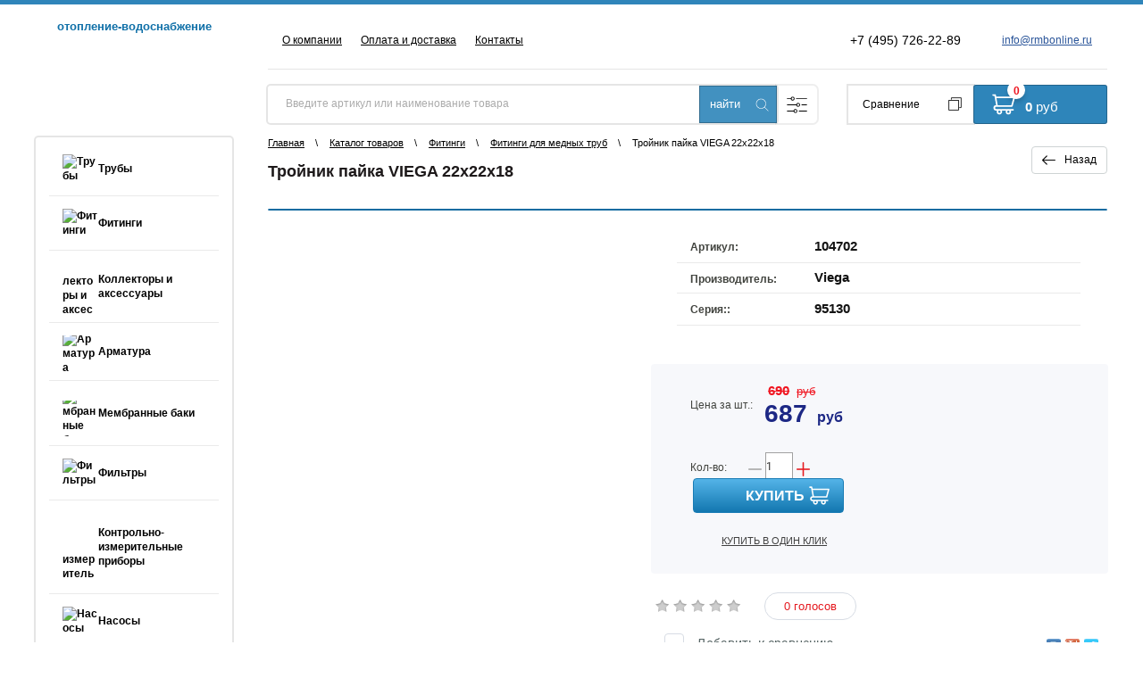

--- FILE ---
content_type: text/html; charset=utf-8
request_url: https://rmbonline.ru/katalog-tovarov/product/troynik-payka-viega-22kh22kh18
body_size: 34251
content:


	 <!doctype html>
 
<html lang="ru">
	 
	<head>
		 
		<meta charset="utf-8">		 
		<meta name="robots" content="all"/>
		<title>Тройник пайка VIEGA 22х22х18 104702 купить в Москве недорого – цена в интернет-магазине rmbonline.ru</title> 
		<meta name="description" content="В нашем интернет-магазине Вы сможете купить Тройник пайка VIEGA 22х22х18 для медных труб по самой выгодной цене в Москве. Звоните!">		 
		<meta name="keywords" content="Тройник пайка VIEGA 22х22х18, для медных труб, купить, Москва">		 
		<meta name="SKYPE_TOOLBAR" content="SKYPE_TOOLBAR_PARSER_COMPATIBLE">
		<meta name="viewport" content="width=device-width, height=device-height, initial-scale=1.0, maximum-scale=1.0, user-scalable=no">		 
		<meta name="msapplication-tap-highlight" content="no"/>		 
		<meta name="format-detection" content="telephone=no">		 
		<meta http-equiv="x-rim-auto-match" content="none">
		<link rel="stylesheet" href="/g/css/styles_articles_tpl.css">		 
		<link rel="stylesheet" href="/t/v994/images/css/designblock.scss.css">		 
		<link rel="stylesheet" href="/t/v994/images/css/s3_styles.scss.css">		 
		<script src="/g/libs/jquery/1.10.2/jquery.min.js"></script>
		<script src="/g/s3/misc/adaptiveimage/1.0.0/adaptiveimage.js"></script>
		
            <!-- 46b9544ffa2e5e73c3c971fe2ede35a5 -->
            <script src='/shared/s3/js/lang/ru.js'></script>
            <script src='/shared/s3/js/common.min.js'></script>
        <link rel='stylesheet' type='text/css' href='/shared/s3/css/calendar.css' /><link rel='stylesheet' type='text/css' href='/shared/highslide-4.1.13/highslide.min.css'/>
<script type='text/javascript' src='/shared/highslide-4.1.13/highslide-full.packed.js'></script>
<script type='text/javascript'>
hs.graphicsDir = '/shared/highslide-4.1.13/graphics/';
hs.outlineType = null;
hs.showCredits = false;
hs.lang={cssDirection:'ltr',loadingText:'Загрузка...',loadingTitle:'Кликните чтобы отменить',focusTitle:'Нажмите чтобы перенести вперёд',fullExpandTitle:'Увеличить',fullExpandText:'Полноэкранный',previousText:'Предыдущий',previousTitle:'Назад (стрелка влево)',nextText:'Далее',nextTitle:'Далее (стрелка вправо)',moveTitle:'Передвинуть',moveText:'Передвинуть',closeText:'Закрыть',closeTitle:'Закрыть (Esc)',resizeTitle:'Восстановить размер',playText:'Слайд-шоу',playTitle:'Слайд-шоу (пробел)',pauseText:'Пауза',pauseTitle:'Приостановить слайд-шоу (пробел)',number:'Изображение %1/%2',restoreTitle:'Нажмите чтобы посмотреть картинку, используйте мышь для перетаскивания. Используйте клавиши вперёд и назад'};</script>
<link rel="icon" href="/favicon.ico" type="image/x-icon">

<!--s3_require-->
<link rel="stylesheet" href="/g/basestyle/1.0.1/user/user.css" type="text/css"/>
<link rel="stylesheet" href="/g/basestyle/1.0.1/user/user.blue.css" type="text/css"/>
<script type="text/javascript" src="/g/basestyle/1.0.1/user/user.js" async></script>
<!--/s3_require-->

<!--s3_goal-->
<script src="/g/s3/goal/1.0.0/s3.goal.js"></script>
<script>new s3.Goal({map:{"345103":{"goal_id":"345103","object_id":"21033003","event":"submit","system":"metrika","label":"otpravka","code":"anketa"},"345303":{"goal_id":"345303","object_id":"12730303","event":"submit","system":"metrika","label":"otpravka2","code":"anketa"}}, goals: [], ecommerce:[]});</script>
<!--/s3_goal-->

					
		
		
		
			<link rel="stylesheet" type="text/css" href="/g/shop2v2/default/css/theme.less.css">		
			<script type="text/javascript" src="/g/printme.js"></script>
		<script type="text/javascript" src="/g/shop2v2/default/js/tpl.js"></script>
		<script type="text/javascript" src="/g/shop2v2/default/js/baron.min.js"></script>
		
			<script type="text/javascript" src="/g/shop2v2/default/js/shop2.2.js"></script>
		
	<script type="text/javascript">shop2.init({"productRefs": {"485957903":{"razmer":{"95130":["625925503"]},"cena_za":{"\u0448\u0442.":["625925503"]},"harakteristika_1":{"340e0a16f7424ab88d0a454373b1017f":["625925503"]},"harakteristika_2":{"34fde6465c1f0d8d24f11b2510dec70e":["625925503"]},"harakteristika_3":{"aeb9b67118424390d5dd6e5961eee4ec":["625925503"]},"harakteristika_4":{"f47f2e182a0dc384083d1b8071d516b1":["625925503"]},"harakteristika_5":{"fa1a1dacc106166d526bf17f6ee67676":["625925503"]},"harakteristika_6":{"5f93f983524def3dca464469d2cf9f3e":["625925503"]},"harakteristika_7":{"687836153b9f46da26580ba29bd4092a":["625925503"]},"harakteristika_8":{"8e296a067a37563370ded05f5a3bf3ec":["625925503"]}}},"apiHash": {"getPromoProducts":"6412aa2cbffb5eda9b2957af3a030d1e","getSearchMatches":"a81c8339fd4172ebd4fdc403b05139ef","getFolderCustomFields":"0faf2233c12c2df15197b7a2ccd51f10","getProductListItem":"9ce307e7560801134e9b0f6afc5d6970","cartAddItem":"5c32e15c1104cc3c0f1878fc547e74c4","cartRemoveItem":"db612447bee6aa687a76c2a96d34e644","cartUpdate":"34e742c06cc369c23e006c96199991f9","cartRemoveCoupon":"62c61a10518624b3708c7acbc1c8cb41","cartAddCoupon":"431c7248289e2e92033837f673c8741a","deliveryCalc":"b312909b91940287b5951762620fcddd","printOrder":"d29cbf8aafe9f2708ca18c3255236b80","cancelOrder":"cfaa21237f864b1d197c8f08a322d42b","cancelOrderNotify":"fbdffc59fbf4c7e6cce1912abb25004f","repeatOrder":"0ceeac877401aece4004278dce36f527","paymentMethods":"0ddf2ee61a30993fe2d669c7f9948dd4","compare":"7633e30cb4cc150f427afa8ee5f26eac"},"hash": null,"verId": 2297633,"mode": "product","step": "","uri": "/katalog-tovarov","IMAGES_DIR": "/d/","my": {"show_sections":true,"s3_img_method":"c","new_alias":"New","special_alias":"\u0410\u043a\u0446\u0438\u044f"},"shop2_cart_order_payments": 1,"cf_margin_price_enabled": 0,"maps_yandex_key":"","maps_google_key":""});</script>
<style type="text/css">.product-item-thumb {width: 200px;}.product-item-thumb .product-image, .product-item-simple .product-image {height: 190px;width: 200px;}.product-item-thumb .product-amount .amount-title {width: 104px;}.product-item-thumb .product-price {width: 150px;}.shop2-product .product-side-l {width: 300px;}.shop2-product .product-image {height: 280px;width: 300px;}.shop2-product .product-thumbnails li {width: 90px;height: 90px;}</style>
		<link href="/g/s3/anketa2/1.0.0/css/jquery-ui.css" rel="stylesheet" type="text/css"/>		 
		<script src="/g/libs/jqueryui/1.10.0/jquery-ui.min.js" type="text/javascript"></script>
		<script type="text/javascript" src="/t/v994/images/js/animation.js"></script>
		<script type="text/javascript" src="/t/v994/images/js/main.js"></script>
		
		<link rel="stylesheet" href="/t/v994/images/css/styles.css">
		<link rel="stylesheet" href="/t/v994/images/css/media.css">
		<link rel="stylesheet" href="/g/libs/jquery-popover/0.0.3/jquery.popover.css">		 
		<script src="/g/libs/jquery-popover/0.0.3/jquery.popover.min.js" type="text/javascript"></script>		 
		<script src="/g/s3/misc/form/1.2.0/s3.form.js" type="text/javascript"></script>		 
		<link rel="stylesheet" href="/g/libs/photoswipe/4.1.0/photoswipe.css">		 
		<link rel="stylesheet" href="/g/libs/photoswipe/4.1.0/default-skin/default-skin.css">		 
		<script type="text/javascript" src="/g/libs/photoswipe/4.1.0/photoswipe.min.js"></script>		 
		<script type="text/javascript" src="/g/libs/photoswipe/4.1.0/photoswipe-ui-default.min.js"></script>		 
		<script src="/g/libs/jquery-bxslider/4.1.2/jquery.bxslider.min.js" type="text/javascript"></script>
		<script type="text/javascript" src="/t/v994/images/js/scripts.js"></script>
		<script src="/g/libs/jquery-slick/1.6.0/slick.min.js" charset="utf-8"></script>
		<!--[if lt IE 10]> <script src="/g/libs/ie9-svg-gradient/0.0.1/ie9-svg-gradient.min.js"></script> <script src="/g/libs/jquery-placeholder/2.0.7/jquery.placeholder.min.js"></script> <script src="/g/libs/jquery-textshadow/0.0.1/jquery.textshadow.min.js"></script> <script src="/g/s3/misc/ie/0.0.1/ie.js"></script> <![endif]-->
		<!--[if lt IE 9]> <script src="/g/libs/html5shiv/html5.js"></script> <![endif]-->
				
		<link rel="stylesheet" type="text/css" href="/t/v994/images/popup_cart.css">
		<script src="/t/v994/images/cart_viewer.js"></script>
		
		<link rel="stylesheet" href="/t/v994/images/site.addons.scss.css">
			
	</head>
	 
	<body class="product_body block-title">
		 
		<div class="wrapper editorElement layer-type-wrapper" >
			<div class="side-panel side-panel-77 widget-type-side_panel editorElement layer-type-widget widget-41" data-layers="['widget-13':['tablet-landscape':'inSide','tablet-portrait':'inSide','mobile-landscape':'inSide','mobile-portrait':'inSide'],'widget-6':['tablet-landscape':'inSide','tablet-portrait':'inSide','mobile-landscape':'inSide','mobile-portrait':'inSide'],'widget-7':['tablet-landscape':'inSide','tablet-portrait':'inSide','mobile-landscape':'inSide','mobile-portrait':'inSide'],'widget-12':['tablet-landscape':'inSide','tablet-portrait':'inSide','mobile-landscape':'inSide','mobile-portrait':'inSide'],'widget-2':['tablet-landscape':'onTop','tablet-portrait':'onTop','mobile-landscape':'onTop','mobile-portrait':'onTop'],'widget-10':['tablet-landscape':'onTop','tablet-portrait':'onTop','mobile-landscape':'onTop','mobile-portrait':'onTop'],'widget-4':['tablet-landscape':'inSide','tablet-portrait':'inSide','mobile-landscape':'inSide','mobile-portrait':'inSide'],'widget-26':['tablet-landscape':'inSide','tablet-portrait':'inSide','mobile-landscape':'inSide','mobile-portrait':'inSide']]" data-phantom="0" data-position="left">
	<div class="side-panel-top">
		<div class="side-panel-button">
			<span class="side-panel-button-icon">
				<span class="side-panel-button-icon-line"></span>
				<span class="side-panel-button-icon-line"></span>
				<span class="side-panel-button-icon-line"></span>
			</span>
		</div>
		<div class="side-panel-top-inner" ></div>
	</div>
	<div class="side-panel-mask"></div>
	<div class="side-panel-content">
				<div class="side-panel-content-inner"></div>
	</div>
</div>   
			<div class="editorElement layer-type-block ui-droppable block-7" >
				<div class="layout column layout_15" >
					<div class="editorElement layer-type-block ui-droppable block-6" >
						<div class="site-name-3 widget-2 widget-type-site_name editorElement layer-type-widget">
							<a href="http://rmbonline.ru">
																								<div class="sn-wrap">
									 
										<div class="sn-logo">								 
											<img src="/d/logo.png" alt="">								 
										</div>
																		 
										<div class="sn-text">
											<div class="align-elem">
												отопление-водоснабжение
											</div>
										</div>
									 
								</div>
							</a> 
						</div>
					</div>
				</div>
				<div class="layout column layout_26" >
					<div class="editorElement layer-type-block ui-droppable block-14" >
						<div class="editorElement layer-type-block ui-droppable block-13" >
							<div class="layout column layout_14" >
								<div class="editorElement layer-type-block ui-droppable block-5" >
									<div class=" widget-4 horizontal menu-5 wm-widget-menu widget-type-menu_horizontal editorElement layer-type-widget" data-screen-button="none" data-responsive-tl="button" data-responsive-tp="button" data-responsive-ml="columned" data-more-text="..." data-child-icons="0">
										<div class="menu-button">Меню</div>								 
										<div class="menu-scroll">
																																	<ul><li class="menu-item"><a href="/o-kompanii"  target="_blank"><span class="menu-item-text">О компании</span></a></li><li class="menu-item"><a href="/oplata-i-dostavka"  target="_blank"><span class="menu-item-text">Оплата и доставка</span></a></li><li class="menu-item"><a href="/kontakty"  target="_blank"><span class="menu-item-text">Контакты</span></a></li></ul> 
										</div>
									</div>
								</div>
							</div>
							<div class="layout column layout_9" >
								<div class="editorElement layer-type-block ui-droppable block-2" >
									<div class="layout column layout_7" >
											<div class="phones-7 widget-6 phones-block contacts-block widget-type-contacts_phone editorElement layer-type-widget">
		<div class="inner">
			<label class="cell-icon" for="tg-phones-7">
				<div class="icon"></div>
			</label>
			<input id="tg-phones-7" class="tgl-but" type="checkbox">
			<div class="block-body-drop">
				<div class="cell-text">
					<div class="title"><div class="align-elem">Телефон:</div></div>
					<div class="text_body">
						<div class="align-elem">
															<div><a href="tel:+74957262289">+7 (495) 726-22-89</a></div>													</div>
					</div>
				</div>
			</div>
		</div>
	</div>
  
									</div>
									<div class="layout column layout_8" >
											<div class="email-8 widget-7 email-block contacts-block widget-type-contacts_email editorElement layer-type-widget">
		<div class="inner">
			<label class="cell-icon" for="tg-email-8">
				<div class="icon"></div>
			</label>
			<input id="tg-email-8" class="tgl-but" type="checkbox">
			<div class="block-body-drop">
				<div class="cell-text">
					<div class="title"><div class="align-elem">Email:</div></div>
					<div class="text_body">
						<div class="align-elem"><a href="mailto:info@rmbonline.ru">info@rmbonline.ru</a></div>
					</div>
				</div>
			</div>
		</div>
	</div>
  
									</div>
								</div>
							</div>
						</div>
						<div class="editorElement layer-type-block ui-droppable block-15" >
							<div class="layout column layout_12" >
								<div class="editorElement layer-type-block ui-droppable block-3" >
									<div class="layout column layout_10" >
										  
										
<script>
	$(function () {
        var cache = {};
        $("#search").autocomplete({
            source: function (request, response) {
                var term = request.term;
                if (term in cache) {
                    response(cache[term]);
                    return;
                }
				url = encodeURIComponent(request.term);
                $.getJSON('/katalog-tovarov/search?autocomplete=true?sort_by=&search_text=' + encodeURIComponent(request.term) + '&s[products_per_page]=150',
                        function (data, status, xhr) {
                            cache[term] = data;
                            response(data);
                        });
            },
            minLength: 2,
            select: function (event, ui) {
                document.location = ui.item.url+$('#search').val();  
                return false;
            },
            open: function( event, ui ) {
            	
            	$('.ui-widget-content > li').each(function(index, element) {
					if ($(this).find('.price_old').text()=='0') {
						$(this).find('.price_old').hide();
					}
					var price_current = parseInt($(this).find('.price_old').next().text()); 
					if ( price_current=="0" ) {
						$(this).find('.price_old').next().text('По запросу');
					}
				});
            	
            	if ($(document).find('.ui-widget-content > li').length > 10) {
					$(document).find('.ui-widget-content > li:nth-child(10)').addClass('show_li').after('<span class="show_li_next">Показать еще<ins></ins></span>');
					
					$('.ui-widget-content > li').each(function(index, element) {
						if (index>9 && index<25) {
							$(this).addClass('hide');
						}
					});
					
					$(document).on('click','.show_li_next',function(){
						$('.ui-widget-content').addClass('show_all');
					});

				}
				else if ($(document).find('.ui-widget-content > li').length == 1) {
					$(document).find('.ui-widget-content > li:first').addClass('first_li');
				}
            },
            close: function( event, ui ) {
            	$(document).find('.ui-widget-content').removeClass('show_all');
            }
        }).autocomplete('instance')._renderItem = function (ul, item) {
        
        	
        
            var cont = '';
            var article = item.article ? '<div>Артикул: ' + item.article + '</div>' : '';

            cont += '<table class="autocomplete-table"><tr>';
            cont += '<td class="autocomplete-item-image"><div><img src="' + item.image + '"></div></td>';
            cont += '<td class="autocomplete-item-name">' + item.label + article + '</td>';
            cont += '<td class="autocomplete-item-price"><div class="price_old"><span>'+item.price_old+'</span></div><div>' + item.price + ' руб.'+' </div></td>';
            cont += '</tr></table>';

            return $('<li>')
                    .append(cont)
                    .appendTo(ul);
                    
        };
        
        

    });
</script>

<link rel="stylesheet" href="/t/v994/images/autocomplete.scss.css">
<script src="/t/v994/images/autocomplete.js"></script>

<div class="widget-8 search-10 wm-search widget-type-search editorElement layer-type-widget" data-setting-type="fade" data-setting-animate="0" data-setting-animate_list="0,0,0,0,0" style="visibility: visible;">
	<form class="wm-search-inner" method="get" action="/katalog-tovarov/search" enctype="multipart/form-data" style="justify-content: flex-start;">
		<input size="1" class="wm-input-default" placeholder="Введите артикул или наименование товара" type="text" id="search" name="search_text" value="">
		<button class="wm-input-default" type="submit" style="visibility: visible;">найти</button>
	<re-captcha data-captcha="recaptcha"
     data-name="captcha"
     data-sitekey="6LcNwrMcAAAAAOCVMf8ZlES6oZipbnEgI-K9C8ld"
     data-lang="ru"
     data-rsize="invisible"
     data-type="image"
     data-theme="light"></re-captcha></form>
</div>									</div>
									<div class="layout column layout_11" >
											
	
<div class="shop2-block search-form ">
	<div class="block-title widget-9">&nbsp;</div>
	<div class="block-body">
		<form action="/katalog-tovarov/search" enctype="multipart/form-data">
			<div class="close block-title"></div>
			<input type="hidden" name="sort_by" value=""/>
			
							<div class="row">
					<div class="row-title">Цена (руб):</div>
					<div class="label">
						<label><span>от</span>&nbsp;<input name="s[price][min]" type="text" size="5" class="small" value="" /></label>
						<label><span>до</span>&nbsp;<input name="s[price][max]" type="text" size="5" class="small" value="" /></label>
					</div>
				</div>
			
							<div class="row">
					<label class="row-title" for="shop2-name">Название:</label>
					<input type="text" name="s[name]" size="20" id="shop2-name" value="" />
				</div>
			
							<div class="row">
					<label class="row-title" for="shop2-article">Артикул:</label>
					<input type="text" name="s[article]" id="shop2-article" value="" />
				</div>
			
							<div class="row">
					<label class="row-title" for="shop2-text">Текст:</label>
					<input type="text" name="search_text" size="20" id="shop2-text"  value="" />
				</div>
			
			
							<div class="row">
					<div class="row-title">Выберите категорию:</div>
					<select name="s[folder_id]" id="s[folder_id]">
						<option value="">Все</option>
																																		<option value="454161503" >
									 Трубы
								</option>
																												<option value="215474703" >
									&raquo; Трубы медные
								</option>
																												<option value="273430703" >
									&raquo;&raquo; Трубы медные неотожженные
								</option>
																												<option value="273431303" >
									&raquo;&raquo; Трубы медные отожженные
								</option>
																												<option value="273431703" >
									&raquo;&raquo; Трубы медные в изоляции
								</option>
																												<option value="273431903" >
									&raquo;&raquo; Трубы медные хромированные
								</option>
																												<option value="299144100" >
									&raquo;&raquo; Трубы медные под пайку
								</option>
																												<option value="454170503" >
									&raquo; Трубы полипропиленовые
								</option>
																												<option value="454196503" >
									&raquo;&raquo; Трубы армированные стекловолокном
								</option>
																												<option value="454196703" >
									&raquo;&raquo; Трубы армированные алюминием
								</option>
																												<option value="454196903" >
									&raquo;&raquo; Трубы PN 20
								</option>
																												<option value="458832303" >
									&raquo;&raquo; Трубы PN 10
								</option>
																												<option value="454171703" >
									&raquo; Трубы металлопластиковые
								</option>
																												<option value="454171903" >
									&raquo; Трубы полиэтиленовые
								</option>
																												<option value="207225107" >
									&raquo; Трубы стальные
								</option>
																												<option value="108280716" >
									&raquo;&raquo; Трубы из нержавеющей стали
								</option>
																												<option value="108611316" >
									&raquo;&raquo; Трубы стальные гофрированные
								</option>
																												<option value="454172103" >
									&raquo; Трубы канализационные
								</option>
																												<option value="459334303" >
									&raquo;&raquo; Трубы канализационные Rehau
								</option>
																												<option value="459426303" >
									&raquo;&raquo; Фасонные части для канализации
								</option>
																												<option value="212505307" >
									&raquo; Подводки гибкие
								</option>
																												<option value="494299303" >
									&raquo; Гофра для трубы
								</option>
																												<option value="494299703" >
									&raquo;&raquo; Гофра для трубы красная
								</option>
																												<option value="494299903" >
									&raquo;&raquo; Гофра для трубы синяя
								</option>
																												<option value="246524909" >
									&raquo; Фиксаторы поворота трубы
								</option>
																												<option value="454161703" >
									 Фитинги
								</option>
																												<option value="454167303" >
									&raquo; Фитинги резьбовые
								</option>
																												<option value="454184703" >
									&raquo;&raquo; Фитинги латунные
								</option>
																												<option value="454185503" >
									&raquo;&raquo;&raquo; Ниппеля латунные
								</option>
																												<option value="454185703" >
									&raquo;&raquo;&raquo; Углы латунные
								</option>
																												<option value="454185903" >
									&raquo;&raquo;&raquo; Тройники латунные
								</option>
																												<option value="454186103" >
									&raquo;&raquo;&raquo; Муфты латунные
								</option>
																												<option value="454186303" >
									&raquo;&raquo;&raquo; Заглушки латунные
								</option>
																												<option value="454186503" >
									&raquo;&raquo;&raquo; Футорки латунные
								</option>
																												<option value="454186703" >
									&raquo;&raquo;&raquo; Переходники латунные
								</option>
																												<option value="454186903" >
									&raquo;&raquo;&raquo; Сгоны латунные
								</option>
																												<option value="454187303" >
									&raquo;&raquo;&raquo; Крестовины латунные
								</option>
																												<option value="454187503" >
									&raquo;&raquo;&raquo; Разъёмные соединения латунные
								</option>
																												<option value="454362103" >
									&raquo;&raquo;&raquo; Контргайки латунные
								</option>
																												<option value="454187703" >
									&raquo;&raquo;&raquo; Удлинители латунные
								</option>
																												<option value="168865907" >
									&raquo;&raquo;&raquo;&raquo; Удлинители НВ латунные
								</option>
																												<option value="206398107" >
									&raquo;&raquo;&raquo;&raquo; Удлинители НН латунные
								</option>
																												<option value="460026503" >
									&raquo;&raquo;&raquo; Штуцеры для шлангов
								</option>
																												<option value="454218903" >
									&raquo;&raquo; Фитинги никелированные
								</option>
																												<option value="454339103" >
									&raquo;&raquo;&raquo; Ниппеля никелированные
								</option>
																												<option value="454339303" >
									&raquo;&raquo;&raquo; Углы никелированные
								</option>
																												<option value="454339503" >
									&raquo;&raquo;&raquo; Тройники никелированные
								</option>
																												<option value="454339703" >
									&raquo;&raquo;&raquo; Муфты никелированные
								</option>
																												<option value="454339903" >
									&raquo;&raquo;&raquo; Заглушки никелированные
								</option>
																												<option value="454340103" >
									&raquo;&raquo;&raquo; Футорки никелированные
								</option>
																												<option value="454340303" >
									&raquo;&raquo;&raquo; Переходники никелированные
								</option>
																												<option value="454340503" >
									&raquo;&raquo;&raquo; Разъёмные соединения никелированные
								</option>
																												<option value="454184903" >
									&raquo;&raquo; Фитинги бронзовые
								</option>
																												<option value="454188103" >
									&raquo;&raquo;&raquo; Ниппеля бронзовые
								</option>
																												<option value="454188503" >
									&raquo;&raquo;&raquo; Углы бронзовые
								</option>
																												<option value="454188703" >
									&raquo;&raquo;&raquo; Тройники бронзовые
								</option>
																												<option value="454188903" >
									&raquo;&raquo;&raquo; Муфты бронзовые
								</option>
																												<option value="454189703" >
									&raquo;&raquo;&raquo; Переходники НВ бронзовые
								</option>
																												<option value="454821503" >
									&raquo;&raquo;&raquo; Удлинители бронзовые
								</option>
																												<option value="454190103" >
									&raquo;&raquo;&raquo; Разъёмные соединения бронзовые
								</option>
																												<option value="454189303" >
									&raquo;&raquo;&raquo; Футорки бронзовые
								</option>
																												<option value="454189103" >
									&raquo;&raquo;&raquo; Заглушки бронзовые
								</option>
																												<option value="454189903" >
									&raquo;&raquo;&raquo; Крестовины бронзовые
								</option>
																												<option value="454821303" >
									&raquo;&raquo;&raquo; Водорозетки бронзовые
								</option>
																												<option value="215476103" >
									&raquo; Фитинги для медных труб
								</option>
																												<option value="317682103" >
									&raquo;&raquo; Медные обжимные фитинги
								</option>
																												<option value="436797903" >
									&raquo;&raquo;&raquo; Муфты
								</option>
																												<option value="404297303" >
									&raquo;&raquo;&raquo;&raquo; Муфты обжимные
								</option>
																												<option value="425951903" >
									&raquo;&raquo;&raquo;&raquo; Муфты обжимные НР
								</option>
																												<option value="425952303" >
									&raquo;&raquo;&raquo;&raquo; Муфты обжимные ВР
								</option>
																												<option value="436798903" >
									&raquo;&raquo;&raquo; Углы
								</option>
																												<option value="404558703" >
									&raquo;&raquo;&raquo;&raquo; Углы обжимные
								</option>
																												<option value="425965903" >
									&raquo;&raquo;&raquo;&raquo; Углы обжимные НР
								</option>
																												<option value="425967903" >
									&raquo;&raquo;&raquo;&raquo; Углы обжимные ВР
								</option>
																												<option value="437373103" >
									&raquo;&raquo;&raquo; Тройники
								</option>
																												<option value="425946303" >
									&raquo;&raquo;&raquo;&raquo; Тройники обжимные
								</option>
																												<option value="425970103" >
									&raquo;&raquo;&raquo;&raquo; Тройники обжимные НР
								</option>
																												<option value="425970503" >
									&raquo;&raquo;&raquo;&raquo; Тройники обжимные ВР
								</option>
																												<option value="444674303" >
									&raquo;&raquo;&raquo; Водорозетки
								</option>
																												<option value="448685903" >
									&raquo;&raquo;&raquo; Вставки для медных труб
								</option>
																												<option value="448696103" >
									&raquo;&raquo;&raquo; Евроконуса для медных труб
								</option>
																												<option value="448866703" >
									&raquo;&raquo;&raquo; Кольца обжимные
								</option>
																												<option value="317704103" >
									&raquo;&raquo; Фитинги под пайку
								</option>
																												<option value="418862503" >
									&raquo;&raquo;&raquo; Фитинги под пайку медные
								</option>
																												<option value="418865503" >
									&raquo;&raquo;&raquo;&raquo; Муфты под пайку
								</option>
																												<option value="418866303" >
									&raquo;&raquo;&raquo;&raquo; Углы под пайку
								</option>
																												<option value="418875103" >
									&raquo;&raquo;&raquo;&raquo; Отводы под пайку
								</option>
																												<option value="425920703" >
									&raquo;&raquo;&raquo;&raquo; Тройники под пайку
								</option>
																												<option value="425921903" >
									&raquo;&raquo;&raquo;&raquo; Обводы под пайку
								</option>
																												<option value="425936303" >
									&raquo;&raquo;&raquo;&raquo; Заглушки под пайку
								</option>
																												<option value="418864503" >
									&raquo;&raquo;&raquo; Фитинги под пайку бронзовые
								</option>
																												<option value="425899303" >
									&raquo;&raquo;&raquo;&raquo; Муфты под пайку резьбовые бронзовые
								</option>
																												<option value="425904903" >
									&raquo;&raquo;&raquo;&raquo; Углы под пайку резьбовые бронзовые
								</option>
																												<option value="449409703" >
									&raquo;&raquo;&raquo;&raquo; Сгоны под пайку
								</option>
																												<option value="449607103" >
									&raquo;&raquo;&raquo;&raquo; Тройники под пайку ВР
								</option>
																												<option value="444603303" >
									&raquo;&raquo;&raquo;&raquo; Водорозетки под пайку
								</option>
																												<option value="449387303" >
									&raquo;&raquo;&raquo;&raquo; Крестовины под пайку
								</option>
																												<option value="317722903" >
									&raquo;&raquo; Фитинги пресс
								</option>
																												<option value="450426103" >
									&raquo;&raquo;&raquo; Фитинги пресс медные
								</option>
																												<option value="441497703" >
									&raquo;&raquo;&raquo;&raquo; Муфты пресс медные
								</option>
																												<option value="443139303" >
									&raquo;&raquo;&raquo;&raquo; Углы пресс медные
								</option>
																												<option value="450521103" >
									&raquo;&raquo;&raquo;&raquo; Тройники пресс медные
								</option>
																												<option value="451082703" >
									&raquo;&raquo;&raquo;&raquo; Заглушки пресс медные
								</option>
																												<option value="451086103" >
									&raquo;&raquo;&raquo;&raquo; Обводы пресс медные
								</option>
																												<option value="450426303" >
									&raquo;&raquo;&raquo; Фитинги пресс бронзовые
								</option>
																												<option value="441498903" >
									&raquo;&raquo;&raquo;&raquo; Муфты пресс бронзовые
								</option>
																												<option value="451298303" >
									&raquo;&raquo;&raquo;&raquo; Углы пресс бронзовые
								</option>
																												<option value="451323503" >
									&raquo;&raquo;&raquo;&raquo; Тройники пресс бронзовые
								</option>
																												<option value="451390903" >
									&raquo;&raquo;&raquo;&raquo; Водорозетки пресс
								</option>
																												<option value="451780903" >
									&raquo;&raquo;&raquo;&raquo; Компенсаторы пресс
								</option>
																												<option value="451799503" >
									&raquo;&raquo;&raquo;&raquo; Краны шаровые пресс
								</option>
																												<option value="452891703" >
									&raquo;&raquo;&raquo; Фитинги пресс газовые
								</option>
																												<option value="452894903" >
									&raquo;&raquo;&raquo;&raquo; Муфты пресс газовые
								</option>
																												<option value="453022503" >
									&raquo;&raquo;&raquo;&raquo; Углы пресс медные
								</option>
																												<option value="453179903" >
									&raquo;&raquo;&raquo;&raquo; Тройники пресс медные
								</option>
																												<option value="453022703" >
									&raquo;&raquo;&raquo;&raquo; Углы пресс бронзовые
								</option>
																												<option value="453178303" >
									&raquo;&raquo;&raquo;&raquo; Тройники пресс бронзовые
								</option>
																												<option value="454167503" >
									&raquo; Фитинги для полипропиленовых труб
								</option>
																												<option value="457490703" >
									&raquo;&raquo; Фитинги для полипропиленовых труб FV-Plast
								</option>
																												<option value="457513703" >
									&raquo;&raquo;&raquo; Муфты под сварку
								</option>
																												<option value="457514303" >
									&raquo;&raquo;&raquo;&raquo; Муфты сварка
								</option>
																												<option value="457514903" >
									&raquo;&raquo;&raquo;&raquo; Муфты сварка редукционные
								</option>
																												<option value="457515503" >
									&raquo;&raquo;&raquo;&raquo; Муфты-вставки редукционные
								</option>
																												<option value="457513903" >
									&raquo;&raquo;&raquo;&raquo; Муфты сварка-Н
								</option>
																												<option value="457514103" >
									&raquo;&raquo;&raquo;&raquo; Муфты сварка-В
								</option>
																												<option value="457514703" >
									&raquo;&raquo;&raquo;&raquo; Муфты сварка-Н разъёмные
								</option>
																												<option value="457514503" >
									&raquo;&raquo;&raquo;&raquo; Муфты сварка-В разъёмные
								</option>
																												<option value="457515103" >
									&raquo;&raquo;&raquo;&raquo; Муфты сварка-В с накидной гайкой
								</option>
																												<option value="457516903" >
									&raquo;&raquo;&raquo; Углы под сварку
								</option>
																												<option value="457517303" >
									&raquo;&raquo;&raquo;&raquo; Углы под сварку 90гр.
								</option>
																												<option value="457517103" >
									&raquo;&raquo;&raquo;&raquo; Углы под сварку 45гр.
								</option>
																												<option value="457609303" >
									&raquo;&raquo;&raquo;&raquo; Углы под сварку НВ 45гр.
								</option>
																												<option value="457517703" >
									&raquo;&raquo;&raquo;&raquo; Углы под сварку НР
								</option>
																												<option value="457609503" >
									&raquo;&raquo;&raquo;&raquo; Углы под сварку ВР
								</option>
																												<option value="457517503" >
									&raquo;&raquo;&raquo;&raquo; Углы под сварку ВР с накидной гайкой
								</option>
																												<option value="457515903" >
									&raquo;&raquo;&raquo; Тройники под сварку
								</option>
																												<option value="457516503" >
									&raquo;&raquo;&raquo;&raquo; Тройники сварка
								</option>
																												<option value="457516703" >
									&raquo;&raquo;&raquo;&raquo; Тройники под сварку редукционные
								</option>
																												<option value="457516303" >
									&raquo;&raquo;&raquo;&raquo; Тройники сварка-В
								</option>
																												<option value="457613703" >
									&raquo;&raquo;&raquo;&raquo; Тройники сварка-Н
								</option>
																												<option value="457512103" >
									&raquo;&raquo;&raquo; Водорозетки под сварку
								</option>
																												<option value="457512303" >
									&raquo;&raquo;&raquo; Вставки под сварку
								</option>
																												<option value="457512503" >
									&raquo;&raquo;&raquo; Заглушки под сварку
								</option>
																												<option value="457512703" >
									&raquo;&raquo;&raquo; Компенсирующие петли под сварку
								</option>
																												<option value="457513503" >
									&raquo;&raquo;&raquo; Крестовины под сварку
								</option>
																												<option value="457515703" >
									&raquo;&raquo;&raquo; Обводы под сварку
								</option>
																												<option value="457512903" >
									&raquo;&raquo;&raquo; Краны шаровые под сварку
								</option>
																												<option value="457513103" >
									&raquo;&raquo;&raquo; Краны шаровые для радиаторов
								</option>
																												<option value="457511703" >
									&raquo;&raquo;&raquo; Вентиля под сварку
								</option>
																												<option value="457490903" >
									&raquo;&raquo;&raquo; Бурты фальцевые
								</option>
																												<option value="457517903" >
									&raquo;&raquo;&raquo; Фланцы к фальцевому бурту
								</option>
																												<option value="458821103" >
									&raquo;&raquo; Фитинги для полипропиленовых труб ProAqua
								</option>
																												<option value="458821303" >
									&raquo;&raquo;&raquo; Муфты под сварку
								</option>
																												<option value="458824103" >
									&raquo;&raquo;&raquo;&raquo; Муфты сварка
								</option>
																												<option value="458824903" >
									&raquo;&raquo;&raquo;&raquo; Муфты сварка редукционные
								</option>
																												<option value="458826303" >
									&raquo;&raquo;&raquo;&raquo; Муфты сварка-В
								</option>
																												<option value="458828103" >
									&raquo;&raquo;&raquo;&raquo; Муфты сварка-Н
								</option>
																												<option value="458826503" >
									&raquo;&raquo;&raquo;&raquo; Муфты сварка-В разъёмные
								</option>
																												<option value="458827703" >
									&raquo;&raquo;&raquo;&raquo; Муфты сварка-Н разъёмные
								</option>
																												<option value="458826903" >
									&raquo;&raquo;&raquo;&raquo; Муфты сварка-В с накидной гайкой
								</option>
																												<option value="458833503" >
									&raquo;&raquo;&raquo; Углы под сварку
								</option>
																												<option value="458833703" >
									&raquo;&raquo;&raquo;&raquo; Углы под сварку 90гр.
								</option>
																												<option value="458833903" >
									&raquo;&raquo;&raquo;&raquo; Углы под сварку 45гр.
								</option>
																												<option value="458834103" >
									&raquo;&raquo;&raquo;&raquo; Углы под сварку ВР
								</option>
																												<option value="458834303" >
									&raquo;&raquo;&raquo;&raquo; Углы под сварку НР
								</option>
																												<option value="458829303" >
									&raquo;&raquo;&raquo; Тройники под сварку
								</option>
																												<option value="458830103" >
									&raquo;&raquo;&raquo;&raquo; Тройники сварка
								</option>
																												<option value="458829503" >
									&raquo;&raquo;&raquo;&raquo; Тройники под сварку редукционные
								</option>
																												<option value="458829703" >
									&raquo;&raquo;&raquo;&raquo; Тройники сварка-В
								</option>
																												<option value="458829903" >
									&raquo;&raquo;&raquo;&raquo; Тройники сварка-Н
								</option>
																												<option value="458821903" >
									&raquo;&raquo;&raquo; Водорозетки под сварку
								</option>
																												<option value="458822103" >
									&raquo;&raquo;&raquo; Вставки разборные под сварку
								</option>
																												<option value="458822303" >
									&raquo;&raquo;&raquo; Заглушки под сварку
								</option>
																												<option value="458822703" >
									&raquo;&raquo;&raquo; Компенсаторы под сварку
								</option>
																												<option value="458823703" >
									&raquo;&raquo;&raquo; Крестовины под сварку
								</option>
																												<option value="458829103" >
									&raquo;&raquo;&raquo; Обводы под сварку
								</option>
																												<option value="458823103" >
									&raquo;&raquo;&raquo; Краны шаровые под сварку
								</option>
																												<option value="458823303" >
									&raquo;&raquo;&raquo; Краны шаровые для радиаторов
								</option>
																												<option value="458821703" >
									&raquo;&raquo;&raquo; Вентиля под сварку
								</option>
																												<option value="458822503" >
									&raquo;&raquo;&raquo; Клапана обратные под сварку
								</option>
																												<option value="458833303" >
									&raquo;&raquo;&raquo; Фильтры косые под сварку
								</option>
																												<option value="458822903" >
									&raquo;&raquo;&raquo; Бурты и фланцы
								</option>
																												<option value="458823503" >
									&raquo;&raquo;&raquo; Крепления для труб
								</option>
																												<option value="217739507" >
									&raquo; Фитинги для труб из сшитого полиэтилена
								</option>
																												<option value="217744307" >
									&raquo;&raquo; Муфты аксиальные
								</option>
																												<option value="251605709" >
									&raquo;&raquo;&raquo; Муфты аксиальные равнопроходные
								</option>
																												<option value="251523909" >
									&raquo;&raquo;&raquo; Муфты аксиальные переходные
								</option>
																												<option value="246471909" >
									&raquo;&raquo;&raquo; Муфты аксиальные с накидной гайкой
								</option>
																												<option value="246472109" >
									&raquo;&raquo;&raquo; Муфты аксиальные с ВР
								</option>
																												<option value="246472309" >
									&raquo;&raquo;&raquo; Муфты аксиальные с НР
								</option>
																												<option value="217744507" >
									&raquo;&raquo; Уголки аксиальные
								</option>
																												<option value="251647509" >
									&raquo;&raquo;&raquo; Уголки аксиальные равнопроходные
								</option>
																												<option value="247154909" >
									&raquo;&raquo;&raquo; Уголки аксиальные с ВР
								</option>
																												<option value="247155109" >
									&raquo;&raquo;&raquo; Уголки аксиальные с НР
								</option>
																												<option value="217744907" >
									&raquo;&raquo; Тройники аксиальные
								</option>
																												<option value="251655309" >
									&raquo;&raquo;&raquo; Тройники аксиальные равнопроходные
								</option>
																												<option value="246524509" >
									&raquo;&raquo;&raquo; Тройники аксиальные редукционные
								</option>
																												<option value="246472509" >
									&raquo;&raquo;&raquo; Тройники аксиальные с ВР
								</option>
																												<option value="217749307" >
									&raquo;&raquo; Водорозетки аксиальные
								</option>
																												<option value="217750107" >
									&raquo;&raquo; Гильзы аксиальные
								</option>
																												<option value="246471109" >
									&raquo;&raquo; Фитинги компрессионные
								</option>
																												<option value="246472709" >
									&raquo;&raquo; Трубки для радиаторов
								</option>
																												<option value="246524709" >
									&raquo;&raquo; Заглушки аксиальные
								</option>
																												<option value="209044107" >
									&raquo; Фитинги для стальных труб
								</option>
																												<option value="246474109" >
									&raquo; Кронштейны
								</option>
																												<option value="454161903" >
									 Коллекторы и аксессуары
								</option>
																												<option value="454172503" >
									&raquo; Коллекторы
								</option>
																												<option value="455182303" >
									&raquo;&raquo; Коллекторы НВ с вентилями
								</option>
																												<option value="455183503" >
									&raquo;&raquo; Коллекторы НВ с вентилями выходы под 90°
								</option>
																												<option value="455182703" >
									&raquo;&raquo; Коллекторы НВ с шаровыми кранами
								</option>
																												<option value="455250703" >
									&raquo;&raquo; Коллекторы ВВ из нержавеющей стали
								</option>
																												<option value="454172703" >
									&raquo; Коллекторные группы
								</option>
																												<option value="455299503" >
									&raquo;&raquo; Коллекторные группы из латуни
								</option>
																												<option value="455299703" >
									&raquo;&raquo; Коллекторные группы из нержавеющей стали
								</option>
																												<option value="454172903" >
									&raquo; Группы быстрого монтажа
								</option>
																												<option value="454173103" >
									&raquo; Гидрострелки
								</option>
																												<option value="492918903" >
									&raquo; Шкафы коллекторные
								</option>
																												<option value="492929503" >
									&raquo;&raquo; Шкафы коллекторные внутренние
								</option>
																												<option value="492982703" >
									&raquo;&raquo; Шкафы коллекторные накладные
								</option>
																												<option value="454162103" >
									 Арматура
								</option>
																												<option value="454173303" >
									&raquo; Запорная арматура
								</option>
																												<option value="454191103" >
									&raquo;&raquo; Краны шаровые для воды
								</option>
																												<option value="455436903" >
									&raquo;&raquo;&raquo; Краны шаровые полнопроходные
								</option>
																												<option value="455455703" >
									&raquo;&raquo;&raquo; Краны шаровые стандартнопроходные
								</option>
																												<option value="455545503" >
									&raquo;&raquo;&raquo; Краны шаровые с сервоприводом
								</option>
																												<option value="454191303" >
									&raquo;&raquo; Краны шаровые для газа
								</option>
																												<option value="454191503" >
									&raquo;&raquo; Краны шаровые для бытовой техники
								</option>
																												<option value="454191703" >
									&raquo;&raquo; Задвижки клиновые
								</option>
																												<option value="454173503" >
									&raquo; Регулирующая арматура
								</option>
																												<option value="454192503" >
									&raquo;&raquo; Арматура для радиаторов
								</option>
																												<option value="456218303" >
									&raquo;&raquo;&raquo; Вентили для радиаторов
								</option>
																												<option value="456218503" >
									&raquo;&raquo;&raquo;&raquo; Вентили для радиаторов ручные
								</option>
																												<option value="456218703" >
									&raquo;&raquo;&raquo;&raquo; Вентили для радиаторов обратные
								</option>
																												<option value="456218903" >
									&raquo;&raquo;&raquo;&raquo; Вентили для радиаторов термостатические
								</option>
																												<option value="454192103" >
									&raquo;&raquo; Клапаны балансировочные
								</option>
																												<option value="454192303" >
									&raquo;&raquo; Клапаны смесительные
								</option>
																												<option value="454192703" >
									&raquo;&raquo; Электроприводы
								</option>
																												<option value="494660103" >
									&raquo;&raquo; Термоголовки
								</option>
																												<option value="494660503" >
									&raquo;&raquo;&raquo; Головки термостатические
								</option>
																												<option value="494660703" >
									&raquo;&raquo;&raquo; Головки термоэлектрические
								</option>
																												<option value="454173703" >
									&raquo; Предохранительная арматура
								</option>
																												<option value="454193503" >
									&raquo;&raquo; Группы безопасности
								</option>
																												<option value="454193703" >
									&raquo;&raquo; Воздухоотводчики
								</option>
																												<option value="459703303" >
									&raquo;&raquo;&raquo; Воздухоотводчики автоматические
								</option>
																												<option value="459989103" >
									&raquo;&raquo;&raquo; Воздухоотводчики ручные
								</option>
																												<option value="454193903" >
									&raquo;&raquo; Редукторы давления
								</option>
																												<option value="454194103" >
									&raquo;&raquo; Клапаны обратные
								</option>
																												<option value="454194303" >
									&raquo;&raquo; Клапаны предохранительные
								</option>
																												<option value="454194503" >
									&raquo;&raquo; Клапаны перепускные
								</option>
																												<option value="454194703" >
									&raquo;&raquo; Клапаны подпиточные
								</option>
																												<option value="454162903" >
									 Мембранные баки
								</option>
																												<option value="454176503" >
									&raquo; Мембранные баки для отопления
								</option>
																												<option value="458185103" >
									&raquo; Гидроаккумуляторы для водоснабжения
								</option>
																												<option value="258691709" >
									&raquo; Мембранные баки для ГВС
								</option>
																												<option value="454163103" >
									 Фильтры
								</option>
																												<option value="454177103" >
									&raquo; Фильтры грубой очистки
								</option>
																												<option value="454177303" >
									&raquo; Фильтры тонкой очистки
								</option>
																												<option value="470681103" >
									&raquo;&raquo; Колбы для фильтров
								</option>
																												<option value="469972703" >
									&raquo;&raquo; Картриджи для фильтров
								</option>
																												<option value="469973503" >
									&raquo;&raquo; Фильтры самопромывные
								</option>
																												<option value="216270707" >
									&raquo; Фильтры самопромывные
								</option>
																												<option value="458385503" >
									 Контрольно-измерительные приборы
								</option>
																												<option value="458386303" >
									&raquo; Манометры
								</option>
																												<option value="458391303" >
									&raquo;&raquo; Манометры радиальные
								</option>
																												<option value="458391703" >
									&raquo;&raquo; Манометры аксиальные
								</option>
																												<option value="458386503" >
									&raquo; Термометры
								</option>
																												<option value="458397503" >
									&raquo;&raquo; Термометры погружные
								</option>
																												<option value="458397903" >
									&raquo;&raquo; Термометры накладные
								</option>
																												<option value="458386703" >
									&raquo; Термоманометры
								</option>
																												<option value="458392503" >
									&raquo;&raquo; Термоманометры радиальные
								</option>
																												<option value="458392103" >
									&raquo;&raquo; Термоманометры аксиальные
								</option>
																												<option value="454162303" >
									 Насосы
								</option>
																												<option value="454174103" >
									&raquo; Насосы циркуляционные
								</option>
																												<option value="454174303" >
									&raquo; Насосы для водоснабжения
								</option>
																												<option value="454162703" >
									 Радиаторы
								</option>
																												<option value="454175703" >
									&raquo; Радиаторы стальные
								</option>
																												<option value="487665103" >
									&raquo;&raquo; Радиаторы стальные нижнее подключение
								</option>
																												<option value="487665303" >
									&raquo;&raquo; Радиаторы стальные боковое подключение
								</option>
																												<option value="454175303" >
									&raquo; Радиаторы алюминиевые
								</option>
																												<option value="461632703" >
									&raquo;&raquo; Радиаторы алюминиевые Rifar
								</option>
																												<option value="132699908" >
									&raquo;&raquo; Радиаторы алюминиевые Uni-Fitt
								</option>
																												<option value="454175503" >
									&raquo; Радиаторы биметаллические
								</option>
																												<option value="461649103" >
									&raquo;&raquo; Радиаторы биметаллические Rifar
								</option>
																												<option value="132700108" >
									&raquo;&raquo; Радиаторы биметаллические Uni-Fitt
								</option>
																												<option value="101998516" >
									&raquo;&raquo;&raquo; Радиаторы биметаллические Uni-Fitt нижнее подключение
								</option>
																												<option value="101998716" >
									&raquo;&raquo;&raquo; Радиаторы биметаллические Uni-Fitt боковое подключение
								</option>
																												<option value="454175903" >
									&raquo; Комплектующие для радиаторов
								</option>
																												<option value="473716303" >
									&raquo;&raquo; Комплекты для подключения радиаторов
								</option>
																												<option value="473778703" >
									&raquo;&raquo; Узлы для подключения радиаторов
								</option>
																												<option value="473716503" >
									&raquo;&raquo; Кронштейны для радиаторов
								</option>
																												<option value="473716903" >
									&raquo;&raquo; Прокладки для радиаторов
								</option>
																												<option value="454163503" >
									 Котлы
								</option>
																												<option value="454178503" >
									&raquo; Котлы газовые
								</option>
																												<option value="465857103" >
									&raquo;&raquo; Котлы газовые настенные
								</option>
																												<option value="465857303" >
									&raquo;&raquo; Котлы газовые напольные
								</option>
																												<option value="454178703" >
									&raquo; Котлы электрические
								</option>
																												<option value="454178903" >
									&raquo; Котлы твердотопливные
								</option>
																												<option value="454163303" >
									 Водонагреватели
								</option>
																												<option value="454178103" >
									&raquo; Бойлеры
								</option>
																												<option value="454177703" >
									&raquo; Водонагреватели газовые
								</option>
																												<option value="454163703" >
									 Теплоизоляция
								</option>
																												<option value="454179103" >
									&raquo; Теплоизоляция трубная
								</option>
																												<option value="454179303" >
									&raquo; Теплоизоляция рулонная
								</option>
																												<option value="454179703" >
									&raquo; Теплоизоляция листовая
								</option>
																												<option value="473706103" >
									 Теплоносители
								</option>
																												<option value="312861303" >
									 Инструмент
								</option>
																												<option value="491951703" >
									&raquo; Инструмент для пресс-фитингов
								</option>
																												<option value="491952103" >
									&raquo;&raquo; Пресс-инструмент
								</option>
																												<option value="491951903" >
									&raquo;&raquo; Пресс-губки
								</option>
																												<option value="491952303" >
									&raquo;&raquo; Пресс-насадки
								</option>
																												<option value="491954703" >
									&raquo;&raquo; Зарядные устройства
								</option>
																												<option value="491952503" >
									&raquo; Инструмент для отрезания
								</option>
																												<option value="491954903" >
									&raquo;&raquo; Труборезы для медных и стальных труб
								</option>
																												<option value="215476503" >
									 Расходники
								</option>
																												<option value="454180303" >
									&raquo; Материалы для пайки
								</option>
																												<option value="444262503" >
									&raquo;&raquo; Припой мягкий
								</option>
																												<option value="444263303" >
									&raquo;&raquo; Припой твердый
								</option>
																												<option value="491682503" >
									&raquo;&raquo; Флюс для припоев
								</option>
																												<option value="444263103" >
									&raquo;&raquo; Флюс паста
								</option>
																												<option value="444263703" >
									&raquo;&raquo; Ершики
								</option>
																												<option value="312640903" >
									&raquo;&raquo; Ветошь
								</option>
																												<option value="491761503" >
									&raquo;&raquo; Коврики
								</option>
																		</select>
				</div>

				<div id="shop2_search_custom_fields"></div>
			
						<div id="shop2_search_global_fields">
				
																																								</div>
						
							<div class="row">
					<div class="row-title">Производитель:</div>
					<select name="s[vendor_id]">
						<option value="">Все</option>          
													<option value="33347103" >Watts</option>
													<option value="27042103" >Wieland</option>
													<option value="37337703" >FAR</option>
													<option value="32800703" >Uni-Fitt</option>
													<option value="33096503" >Emmeti</option>
													<option value="37328703" >Bugatti</option>
													<option value="33230903" >Cimberio</option>
													<option value="34386303" >Wilo</option>
													<option value="27308103" >Viega</option>
													<option value="26975103" >Tiemme</option>
													<option value="29796703" >Felder</option>
													<option value="32765103" >FV-Plast</option>
													<option value="33076303" >Meibes</option>
													<option value="33078703" >Itap</option>
													<option value="34099103" >Reflex</option>
													<option value="34204103" >Pro Aqua</option>
													<option value="34336303" >Rehau</option>
													<option value="35042503" >Rifar</option>
													<option value="36260503" >Bosch</option>
													<option value="36323903" >Baxi</option>
													<option value="36353503" >ACV</option>
													<option value="36358503" >Hajdu</option>
													<option value="36698103" >Эван</option>
													<option value="36747703" >Zota</option>
													<option value="36749103" >De Dietrich</option>
													<option value="36837703" >Rols Isomarket</option>
													<option value="37741503" >Atlas Filtri</option>
													<option value="38084503" >Grundfos</option>
													<option value="38544703" >Обнинскоргсинтез</option>
													<option value="35861507" >Stahlmann</option>
													<option value="37588107" >RBM</option>
													<option value="21207708" >Росма</option>
													<option value="21953708" >LD</option>
													<option value="44870909" >STOUT</option>
													<option value="180684113" >Hailiang</option>
											</select>
				</div>
			
											    <div class="row">
				        <div class="row-title">Тест:</div>
				            				            <select name="s[flags][103103]">
				            <option value="">Все</option>
				            <option value="1">да</option>
				            <option value="0">нет</option>
				        </select>
				    </div>
		    												    <div class="row">
				        <div class="row-title">акция:</div>
				            				            <select name="s[flags][120303]">
				            <option value="">Все</option>
				            <option value="1">да</option>
				            <option value="0">нет</option>
				        </select>
				    </div>
		    												    <div class="row">
				        <div class="row-title">Новинка:</div>
				            				            <select name="s[flags][2]">
				            <option value="">Все</option>
				            <option value="1">да</option>
				            <option value="0">нет</option>
				        </select>
				    </div>
		    												    <div class="row">
				        <div class="row-title">Спецпредложение:</div>
				            				            <select name="s[flags][1]">
				            <option value="">Все</option>
				            <option value="1">да</option>
				            <option value="0">нет</option>
				        </select>
				    </div>
		    							
			

							<div class="row">
					<div class="row-title">Результатов на странице:</div>
					<select name="s[products_per_page]">
																										<option value="1">1</option>
																				<option value="16">16</option>
																				<option value="31">31</option>
																				<option value="46">46</option>
																				<option value="61">61</option>
																				<option value="76">76</option>
																				<option value="91">91</option>
											</select>
				</div>
			
			<div class="clear-container"></div>
			<div class="row">
				<button type="submit" class="search-btn">Найти</button>
			</div>
		<re-captcha data-captcha="recaptcha"
     data-name="captcha"
     data-sitekey="6LcNwrMcAAAAAOCVMf8ZlES6oZipbnEgI-K9C8ld"
     data-lang="ru"
     data-rsize="invisible"
     data-type="image"
     data-theme="light"></re-captcha></form>
		<div class="clear-container"></div>
	</div>
</div><!-- Search Form -->									</div>
								</div>
							</div>
							<div class="layout column layout_24" >
								<div class="editorElement layer-type-block ui-droppable block-12" >
									<div class="layout column layout_23" >
										<div class="editorElement layer-type-block ui-droppable block-11" >
											<a class="button-22 widget-12 widget-type-button editorElement layer-type-widget"  id="activator"><span>Сравнение</span></a>
											<div class="box" id="box" style="display:none;">Отсутствуют товары в сравнении</div>
										</div>
									</div>

<div class="test_compare">	</div>
	
									<div class="layout column layout_21" >
										<div class="editorElement layer-type-block ui-droppable block-10" >
											 <div class="widget-10" id="shop2-cart-preview">
	<a href="/katalog-tovarov/cart">
		<div class="inner">
			<label class="cell-icon">
				<div class="icon"></div>
			</label>
			<div class="block-body-drop">
				<div class="cell-text">
					<div class="title">
						<div class="align-elem">0</div>
					</div>
					<div class="text_body">
						<div class="align-elem">
							<div>0 <span>руб</span></div>
						</div>
					</div>
				</div>
			</div>
		</div>
	</a>
</div>										</div>
									</div>
								</div>
							</div>
						</div>
					</div>
				</div>
			</div>
			<div class="editorElement layer-type-block ui-droppable block-18" >
				<div class="editorElement layer-type-block ui-droppable block-20" >
											<div class="layout column layout_29" >
							<div class="editorElement layer-type-block ui-droppable block-16" >
								<div class="widget-13 popup menu-28 wm-widget-menu vertical widget-type-menu_vertical editorElement layer-type-widget" data-child-icons="0">
																		<div class="menu-button">Меню</div>								 
									<div class="menu-scroll">
																					 
																				<ul class="level_1"><li class="menu-item show_item"><a href="/katalog-tovarov/folder/truby" ><span class="menu-item show_item-image"><span class="img-convert img-contain"><img src="/thumb/2/6lQXSrH-1GWXYaeIEv7cPw/40r40/d/wi_truba_mednaya_v_bukhte.jpg" alt="Трубы"></span></span><span class="menu-item show_item-text">Трубы</span></a><ul class="level-2"><li><a href="/katalog-tovarov/folder/truby-mednyye" >Трубы медные</a><ul class="level-3"><li><a href="/katalog-tovarov/folder/truby-mednye-neotozhzhennye" >Трубы медные неотожженные</a></li><li class="delimiter"></li><li><a href="/katalog-tovarov/folder/truby-mednye-otozhzhennye" >Трубы медные отожженные</a></li><li class="delimiter"></li><li><a href="/katalog-tovarov/folder/truby-mednye-v-izolyacii" >Трубы медные в изоляции</a></li><li class="delimiter"></li><li><a href="/katalog-tovarov/folder/v-obolochke" >Трубы медные хромированные</a></li><li class="delimiter"></li><li><a href="/katalog-tovarov/folder/truby-mednye-pod-pajku" >Трубы медные под пайку</a></li></ul></li><li class="delimiter"></li><li><a href="/katalog-tovarov/folder/truby-polipropilenovye" >Трубы полипропиленовые</a><ul class="level-3"><li><a href="/katalog-tovarov/folder/truby-armirovannye-steklovoloknom" >Трубы армированные стекловолокном</a></li><li class="delimiter"></li><li><a href="/katalog-tovarov/folder/truby-armirovannye-alyuminiem" >Трубы армированные алюминием</a></li><li class="delimiter"></li><li><a href="/katalog-tovarov/folder/truby-pn-20" >Трубы PN 20</a></li><li class="delimiter"></li><li><a href="/katalog-tovarov/folder/truby-pn-10" >Трубы PN 10</a></li></ul></li><li class="delimiter"></li><li><a href="/katalog-tovarov/folder/truby-metalloplastikovye" >Трубы металлопластиковые</a></li><li class="delimiter"></li><li><a href="/katalog-tovarov/folder/truby-polietilenovye" >Трубы полиэтиленовые</a></li><li class="delimiter"></li><li><a href="/katalog-tovarov/folder/truby-stalnye-gofrirovannye" >Трубы стальные</a><ul class="level-3"><li><a href="/katalog-tovarov/folder/truby-iz-nerzhaveyushchej-stali" >Трубы из нержавеющей стали</a></li><li class="delimiter"></li><li><a href="/katalog-tovarov/folder/truby-stalnye-gofrirovannye-1" >Трубы стальные гофрированные</a></li></ul></li><li class="delimiter"></li><li><a href="/katalog-tovarov/folder/truby-kanalizacionnye" >Трубы канализационные</a><ul class="level-3"><li><a href="/katalog-tovarov/folder/truby-kanalizacionnye-rehau" >Трубы канализационные Rehau</a></li><li class="delimiter"></li><li><a href="/katalog-tovarov/folder/fasonnye-chasti-dlya-kanalizacii" >Фасонные части для канализации</a></li></ul></li><li class="delimiter"></li><li><a href="/katalog-tovarov/folder/podvodki-gibkie" >Подводки гибкие</a></li><li class="delimiter"></li><li><a href="/katalog-tovarov/folder/gofra-dlya-truby" >Гофра для трубы</a><ul class="level-3"><li><a href="/katalog-tovarov/folder/gofra-krasnaya" >Гофра для трубы красная</a></li><li class="delimiter"></li><li><a href="/katalog-tovarov/folder/gofra-sinyaya" >Гофра для трубы синяя</a></li></ul></li><li class="delimiter"></li><li><a href="/katalog-tovarov/folder/fiksator-povorota-truby-1" >Фиксаторы поворота трубы</a></li></ul></li><li class="delimiter"></li><li class="opened menu-item show_item"><a href="/katalog-tovarov/folder/fitingi" ><span class="menu-item show_item-image"><span class="img-convert img-contain"><img src="/thumb/2/EMFc2pDOAZMwRszbtjBwfQ/40r40/d/ti1100019.jpg" alt="Фитинги"></span></span><span class="menu-item show_item-text">Фитинги</span></a><ul class="level-2"><li><a href="/katalog-tovarov/folder/fitingi-rezbovye" >Фитинги резьбовые</a><ul class="level-3"><li><a href="/katalog-tovarov/folder/fitingi-rezbovye-latunnye" >Фитинги латунные</a><ul class="level-4"><li><a href="/katalog-tovarov/folder/nippelya-latunnye" >Ниппеля латунные</a></li><li class="delimiter"></li><li><a href="/katalog-tovarov/folder/ugly-latunnye" >Углы латунные</a></li><li class="delimiter"></li><li><a href="/katalog-tovarov/folder/trojniki-latunnye" >Тройники латунные</a></li><li class="delimiter"></li><li><a href="/katalog-tovarov/folder/mufty-latunnye" >Муфты латунные</a></li><li class="delimiter"></li><li><a href="/katalog-tovarov/folder/zaglushki-latunnye" >Заглушки латунные</a></li><li class="delimiter"></li><li><a href="/katalog-tovarov/folder/futorki-latunnye" >Футорки латунные</a></li><li class="delimiter"></li><li><a href="/katalog-tovarov/folder/perehodniki-latunnye" >Переходники латунные</a></li><li class="delimiter"></li><li><a href="/katalog-tovarov/folder/sgony-latunnye" >Сгоны латунные</a></li><li class="delimiter"></li><li><a href="/katalog-tovarov/folder/krestoviny-latunnye" >Крестовины латунные</a></li><li class="delimiter"></li><li><a href="/katalog-tovarov/folder/raz-yemnye-soedineniya-latunnye" >Разъёмные соединения латунные</a></li><li class="delimiter"></li><li><a href="/katalog-tovarov/folder/kontrgajki-latunnye" >Контргайки латунные</a></li><li class="delimiter"></li><li><a href="/katalog-tovarov/folder/udliniteli-latunnye" >Удлинители латунные</a><ul class="level-5"><li><a href="/katalog-tovarov/folder/udliniteli-nv-latunnye" >Удлинители НВ латунные</a></li><li class="delimiter"></li><li><a href="/katalog-tovarov/folder/udliniteli-nn-latunnye" >Удлинители НН латунные</a></li></ul></li><li class="delimiter"></li><li><a href="/katalog-tovarov/folder/shtucery-dlya-shlangov" >Штуцеры для шлангов</a></li></ul></li><li class="delimiter"></li><li><a href="/katalog-tovarov/folder/fitingi-rezbovye-nikelirovannye" >Фитинги никелированные</a><ul class="level-4"><li><a href="/katalog-tovarov/folder/nippelya-nikelirovannyye" >Ниппеля никелированные</a></li><li class="delimiter"></li><li><a href="/katalog-tovarov/folder/ugly-nikelirovannyye" >Углы никелированные</a></li><li class="delimiter"></li><li><a href="/katalog-tovarov/folder/troyniki-nikelirovannyye" >Тройники никелированные</a></li><li class="delimiter"></li><li><a href="/katalog-tovarov/folder/mufty-nikelirovannyye" >Муфты никелированные</a></li><li class="delimiter"></li><li><a href="/katalog-tovarov/folder/zaglushki-nikelirovannyye" >Заглушки никелированные</a></li><li class="delimiter"></li><li><a href="/katalog-tovarov/folder/futorki-nikelirovannyye" >Футорки никелированные</a></li><li class="delimiter"></li><li><a href="/katalog-tovarov/folder/perekhodniki-nikelirovannyye" >Переходники никелированные</a></li><li class="delimiter"></li><li><a href="/katalog-tovarov/folder/raz-yemnyye-soyedineniya-nikelirovannyye" >Разъёмные соединения никелированные</a></li></ul></li><li class="delimiter"></li><li><a href="/katalog-tovarov/folder/fitingi-rezbovye-bronzovye" >Фитинги бронзовые</a><ul class="level-4"><li><a href="/katalog-tovarov/folder/nippelya-bronzovye" >Ниппеля бронзовые</a></li><li class="delimiter"></li><li><a href="/katalog-tovarov/folder/ugly-bronzovye" >Углы бронзовые</a></li><li class="delimiter"></li><li><a href="/katalog-tovarov/folder/trojniki-bronzovye" >Тройники бронзовые</a></li><li class="delimiter"></li><li><a href="/katalog-tovarov/folder/mufty-bronzovye" >Муфты бронзовые</a></li><li class="delimiter"></li><li><a href="/katalog-tovarov/folder/perehodniki-nv-bronzovye" >Переходники НВ бронзовые</a></li><li class="delimiter"></li><li><a href="/katalog-tovarov/folder/udliniteli-bronzovye-1" >Удлинители бронзовые</a></li><li class="delimiter"></li><li><a href="/katalog-tovarov/folder/raz-yemnye-soedineniya-bronzovye" >Разъёмные соединения бронзовые</a></li><li class="delimiter"></li><li><a href="/katalog-tovarov/folder/futorki-bronzovye" >Футорки бронзовые</a></li><li class="delimiter"></li><li><a href="/katalog-tovarov/folder/zaglushki-bronzovye" >Заглушки бронзовые</a></li><li class="delimiter"></li><li><a href="/katalog-tovarov/folder/krestoviny-bronzovye" >Крестовины бронзовые</a></li><li class="delimiter"></li><li><a href="/katalog-tovarov/folder/vodorozetki-bronzovye" >Водорозетки бронзовые</a></li></ul></li></ul></li><li class="delimiter"></li><li class="opened active"><a href="/katalog-tovarov/folder/fitingi-dlya-mednykh-trub" >Фитинги для медных труб</a><ul class="level-3"><li><a href="/katalog-tovarov/folder/fitingi-obzhimnye-dlya-mednyh-trub" >Медные обжимные фитинги</a><ul class="level-4"><li><a href="/katalog-tovarov/folder/mufty" >Муфты</a><ul class="level-5"><li><a href="/katalog-tovarov/folder/mufty-obzhimnyye" >Муфты обжимные</a></li><li class="delimiter"></li><li><a href="/katalog-tovarov/folder/mufty-obzhimnyye-nr" >Муфты обжимные НР</a></li><li class="delimiter"></li><li><a href="/katalog-tovarov/folder/mufty-obzhimnyye-vr" >Муфты обжимные ВР</a></li></ul></li><li class="delimiter"></li><li><a href="/katalog-tovarov/folder/ugly" >Углы</a><ul class="level-5"><li><a href="/katalog-tovarov/folder/ugly-obzhimnyye" >Углы обжимные</a></li><li class="delimiter"></li><li><a href="/katalog-tovarov/folder/ugly-obzhimnyye-nr" >Углы обжимные НР</a></li><li class="delimiter"></li><li><a href="/katalog-tovarov/folder/ugly-obzhimnyye-vr" >Углы обжимные ВР</a></li></ul></li><li class="delimiter"></li><li><a href="/katalog-tovarov/folder/troyniki" >Тройники</a><ul class="level-5"><li><a href="/katalog-tovarov/folder/troyniki-obzhimnyye" >Тройники обжимные</a></li><li class="delimiter"></li><li><a href="/katalog-tovarov/folder/troyniki-obzhimnyye-nr" >Тройники обжимные НР</a></li><li class="delimiter"></li><li><a href="/katalog-tovarov/folder/troyniki-obzhimnyye-vr" >Тройники обжимные ВР</a></li></ul></li><li class="delimiter"></li><li><a href="/katalog-tovarov/folder/vodorozetki" >Водорозетки</a></li><li class="delimiter"></li><li><a href="/katalog-tovarov/folder/vstavki-dlya-mednykh-trub" >Вставки для медных труб</a></li><li class="delimiter"></li><li><a href="/katalog-tovarov/folder/yevrokonusa-dlya-mednykh-trub" >Евроконуса для медных труб</a></li><li class="delimiter"></li><li><a href="/katalog-tovarov/folder/koltsa-obzhimnyye" >Кольца обжимные</a></li></ul></li><li class="delimiter"></li><li><a href="/katalog-tovarov/folder/fitingi-pod-payku" >Фитинги под пайку</a><ul class="level-4"><li><a href="/katalog-tovarov/folder/fitingi-pod-payku-mednyye" >Фитинги под пайку медные</a><ul class="level-5"><li><a href="/katalog-tovarov/folder/mufty-pod-payku" >Муфты под пайку</a></li><li class="delimiter"></li><li><a href="/katalog-tovarov/folder/ugly-pod-payku" >Углы под пайку</a></li><li class="delimiter"></li><li><a href="/katalog-tovarov/folder/otvody-pod-payku" >Отводы под пайку</a></li><li class="delimiter"></li><li><a href="/katalog-tovarov/folder/troyniki-pod-payku" >Тройники под пайку</a></li><li class="delimiter"></li><li><a href="/katalog-tovarov/folder/obvody-pod-pajku" >Обводы под пайку</a></li><li class="delimiter"></li><li><a href="/katalog-tovarov/folder/zaglushki-pod-payku" >Заглушки под пайку</a></li></ul></li><li class="delimiter"></li><li><a href="/katalog-tovarov/folder/fitingi-pod-payku-bronzovyye" >Фитинги под пайку бронзовые</a><ul class="level-5"><li><a href="/katalog-tovarov/folder/mufty-pod-payku-rezbovyye-bronzovyye" >Муфты под пайку резьбовые бронзовые</a></li><li class="delimiter"></li><li><a href="/katalog-tovarov/folder/ugly-pod-payku-rezbovyye-bronzovyye" >Углы под пайку резьбовые бронзовые</a></li><li class="delimiter"></li><li><a href="/katalog-tovarov/folder/sgony-pod-payku" >Сгоны под пайку</a></li><li class="delimiter"></li><li><a href="/katalog-tovarov/folder/troyniki-pod-payku-vr" >Тройники под пайку ВР</a></li><li class="delimiter"></li><li><a href="/katalog-tovarov/folder/vodorozetki-pod-paykui" >Водорозетки под пайку</a></li><li class="delimiter"></li><li><a href="/katalog-tovarov/folder/krestoviny-pod-payku" >Крестовины под пайку</a></li></ul></li></ul></li><li class="delimiter"></li><li><a href="/katalog-tovarov/folder/fitingi-press" >Фитинги пресс</a><ul class="level-4"><li><a href="/katalog-tovarov/folder/fitingi-press-mednyye" >Фитинги пресс медные</a><ul class="level-5"><li><a href="/katalog-tovarov/folder/mufty-1" >Муфты пресс медные</a></li><li class="delimiter"></li><li><a href="/katalog-tovarov/folder/ugly-press" >Углы пресс медные</a></li><li class="delimiter"></li><li><a href="/katalog-tovarov/folder/troyniki-press-mednyye" >Тройники пресс медные</a></li><li class="delimiter"></li><li><a href="/katalog-tovarov/folder/zaglushki-press-mednyye" >Заглушки пресс медные</a></li><li class="delimiter"></li><li><a href="/katalog-tovarov/folder/obvody-press-mednyye" >Обводы пресс медные</a></li></ul></li><li class="delimiter"></li><li><a href="/katalog-tovarov/folder/fitingi-press-bronzovyye" >Фитинги пресс бронзовые</a><ul class="level-5"><li><a href="/katalog-tovarov/folder/mufty-press-bronzovyye" >Муфты пресс бронзовые</a></li><li class="delimiter"></li><li><a href="/katalog-tovarov/folder/ugly-press-bronzovyye" >Углы пресс бронзовые</a></li><li class="delimiter"></li><li><a href="/katalog-tovarov/folder/troyniki-press-bronzovyye" >Тройники пресс бронзовые</a></li><li class="delimiter"></li><li><a href="/katalog-tovarov/folder/vodorozetki-press" >Водорозетки пресс</a></li><li class="delimiter"></li><li><a href="/katalog-tovarov/folder/kompensatory-press" >Компенсаторы пресс</a></li><li class="delimiter"></li><li><a href="/katalog-tovarov/folder/krany-sharovyye-press" >Краны шаровые пресс</a></li></ul></li><li class="delimiter"></li><li><a href="/katalog-tovarov/folder/fitingi-press-gazovyye" >Фитинги пресс газовые</a><ul class="level-5"><li><a href="/katalog-tovarov/folder/mufty-press-gazovyye" >Муфты пресс газовые</a></li><li class="delimiter"></li><li><a href="/katalog-tovarov/folder/ugly-press-mednyye" >Углы пресс медные</a></li><li class="delimiter"></li><li><a href="/katalog-tovarov/folder/troyniki-press-mednyye-2" >Тройники пресс медные</a></li><li class="delimiter"></li><li><a href="/katalog-tovarov/folder/ugly-press-bronzovyye-1" >Углы пресс бронзовые</a></li><li class="delimiter"></li><li><a href="/katalog-tovarov/folder/troyniki-press-bronzovyye-1" >Тройники пресс бронзовые</a></li></ul></li></ul></li></ul></li><li class="delimiter"></li><li><a href="/katalog-tovarov/folder/dlya-polipropilenovyh-trub" >Фитинги для полипропиленовых труб</a><ul class="level-3"><li><a href="/katalog-tovarov/folder/fitingi-dlya-polipropilenovyh-trub-fv-plast" >Фитинги для полипропиленовых труб FV-Plast</a><ul class="level-4"><li><a href="/katalog-tovarov/folder/mufty-pod-svarku" >Муфты под сварку</a><ul class="level-5"><li><a href="/katalog-tovarov/folder/mufty-svarka" >Муфты сварка</a></li><li class="delimiter"></li><li><a href="/katalog-tovarov/folder/mufty-svarka-redukcionnye" >Муфты сварка редукционные</a></li><li class="delimiter"></li><li><a href="/katalog-tovarov/folder/mufty-vstavki-redukcionnye" >Муфты-вставки редукционные</a></li><li class="delimiter"></li><li><a href="/katalog-tovarov/folder/mufty-svarka-n" >Муфты сварка-Н</a></li><li class="delimiter"></li><li><a href="/katalog-tovarov/folder/mufty-svarka-v" >Муфты сварка-В</a></li><li class="delimiter"></li><li><a href="/katalog-tovarov/folder/mufty-svarka-n-raz-yemnye" >Муфты сварка-Н разъёмные</a></li><li class="delimiter"></li><li><a href="/katalog-tovarov/folder/mufty-svarka-v-raz-yemnye" >Муфты сварка-В разъёмные</a></li><li class="delimiter"></li><li><a href="/katalog-tovarov/folder/mufty-svarka-v-s-nakidnoj-gajkoj" >Муфты сварка-В с накидной гайкой</a></li></ul></li><li class="delimiter"></li><li><a href="/katalog-tovarov/folder/ugly-pod-svarku" >Углы под сварку</a><ul class="level-5"><li><a href="/katalog-tovarov/folder/ugly-pod-svarku-90gr" >Углы под сварку 90гр.</a></li><li class="delimiter"></li><li><a href="/katalog-tovarov/folder/ugly-pod-svarku-45gr" >Углы под сварку 45гр.</a></li><li class="delimiter"></li><li><a href="/katalog-tovarov/folder/ugly-pod-svarku-nv-45gr" >Углы под сварку НВ 45гр.</a></li><li class="delimiter"></li><li><a href="/katalog-tovarov/folder/ugly-pod-svarku-nr" >Углы под сварку НР</a></li><li class="delimiter"></li><li><a href="/katalog-tovarov/folder/ugly-pod-svarku-vr" >Углы под сварку ВР</a></li><li class="delimiter"></li><li><a href="/katalog-tovarov/folder/ugly-pod-svarku-vr-s-nakidnoj-gajkoj" >Углы под сварку ВР с накидной гайкой</a></li></ul></li><li class="delimiter"></li><li><a href="/katalog-tovarov/folder/trojniki-pod-svarku" >Тройники под сварку</a><ul class="level-5"><li><a href="/katalog-tovarov/folder/trojniki-svarka" >Тройники сварка</a></li><li class="delimiter"></li><li><a href="/katalog-tovarov/folder/trojniki-pod-svarku-redukcionnye" >Тройники под сварку редукционные</a></li><li class="delimiter"></li><li><a href="/katalog-tovarov/folder/trojniki-svarka-v" >Тройники сварка-В</a></li><li class="delimiter"></li><li><a href="/katalog-tovarov/folder/trojniki-svarka-n" >Тройники сварка-Н</a></li></ul></li><li class="delimiter"></li><li><a href="/katalog-tovarov/folder/vodorozetki-pod-svarku" >Водорозетки под сварку</a></li><li class="delimiter"></li><li><a href="/katalog-tovarov/folder/vstavki-pod-svarku" >Вставки под сварку</a></li><li class="delimiter"></li><li><a href="/katalog-tovarov/folder/zaglushki-pod-svarku" >Заглушки под сварку</a></li><li class="delimiter"></li><li><a href="/katalog-tovarov/folder/kompensiruyushchie-petli-pod-svarku" >Компенсирующие петли под сварку</a></li><li class="delimiter"></li><li><a href="/katalog-tovarov/folder/krestoviny-pod-svarku" >Крестовины под сварку</a></li><li class="delimiter"></li><li><a href="/katalog-tovarov/folder/obvody-pod-svarku" >Обводы под сварку</a></li><li class="delimiter"></li><li><a href="/katalog-tovarov/folder/krany-sharovye-pod-svarku" >Краны шаровые под сварку</a></li><li class="delimiter"></li><li><a href="/katalog-tovarov/folder/krany-sharovye-dlya-radiatorov" >Краны шаровые для радиаторов</a></li><li class="delimiter"></li><li><a href="/katalog-tovarov/folder/ventilya-pod-svarku" >Вентиля под сварку</a></li><li class="delimiter"></li><li><a href="/katalog-tovarov/folder/burty-falcevye" >Бурты фальцевые</a></li><li class="delimiter"></li><li><a href="/katalog-tovarov/folder/flancy-k-falcevomu-burtu" >Фланцы к фальцевому бурту</a></li></ul></li><li class="delimiter"></li><li><a href="/katalog-tovarov/folder/fitingi-dlya-polipropilenovyh-trub-proaqua" >Фитинги для полипропиленовых труб ProAqua</a><ul class="level-4"><li><a href="/katalog-tovarov/folder/mufty-pod-svarku-1" >Муфты под сварку</a><ul class="level-5"><li><a href="/katalog-tovarov/folder/mufty-svarka-1" >Муфты сварка</a></li><li class="delimiter"></li><li><a href="/katalog-tovarov/folder/mufty-svarka-redukcionnye-1" >Муфты сварка редукционные</a></li><li class="delimiter"></li><li><a href="/katalog-tovarov/folder/mufty-svarka-v-1" >Муфты сварка-В</a></li><li class="delimiter"></li><li><a href="/katalog-tovarov/folder/mufty-svarka-n-1" >Муфты сварка-Н</a></li><li class="delimiter"></li><li><a href="/katalog-tovarov/folder/mufty-svarka-v-raz-yemnye-1" >Муфты сварка-В разъёмные</a></li><li class="delimiter"></li><li><a href="/katalog-tovarov/folder/mufty-svarka-n-raz-yemnye-1" >Муфты сварка-Н разъёмные</a></li><li class="delimiter"></li><li><a href="/katalog-tovarov/folder/mufty-svarka-v-s-nakidnoj-gajkoj-1" >Муфты сварка-В с накидной гайкой</a></li></ul></li><li class="delimiter"></li><li><a href="/katalog-tovarov/folder/ugly-pod-svarku-1" >Углы под сварку</a><ul class="level-5"><li><a href="/katalog-tovarov/folder/ugly-pod-svarku-90gr-1" >Углы под сварку 90гр.</a></li><li class="delimiter"></li><li><a href="/katalog-tovarov/folder/ugly-pod-svarku-45gr-1" >Углы под сварку 45гр.</a></li><li class="delimiter"></li><li><a href="/katalog-tovarov/folder/ugly-pod-svarku-vr-1" >Углы под сварку ВР</a></li><li class="delimiter"></li><li><a href="/katalog-tovarov/folder/ugly-pod-svarku-nr-1" >Углы под сварку НР</a></li></ul></li><li class="delimiter"></li><li><a href="/katalog-tovarov/folder/trojniki-pod-svarku-1" >Тройники под сварку</a><ul class="level-5"><li><a href="/katalog-tovarov/folder/trojniki-svarka-1" >Тройники сварка</a></li><li class="delimiter"></li><li><a href="/katalog-tovarov/folder/trojniki-pod-svarku-redukcionnye-1" >Тройники под сварку редукционные</a></li><li class="delimiter"></li><li><a href="/katalog-tovarov/folder/trojniki-svarka-v-1" >Тройники сварка-В</a></li><li class="delimiter"></li><li><a href="/katalog-tovarov/folder/trojniki-svarka-n-1" >Тройники сварка-Н</a></li></ul></li><li class="delimiter"></li><li><a href="/katalog-tovarov/folder/vodorozetki-pod-svarku-1" >Водорозетки под сварку</a></li><li class="delimiter"></li><li><a href="/katalog-tovarov/folder/vstavki-razbornye-pod-svarku" >Вставки разборные под сварку</a></li><li class="delimiter"></li><li><a href="/katalog-tovarov/folder/zaglushki-pod-svarku-1" >Заглушки под сварку</a></li><li class="delimiter"></li><li><a href="/katalog-tovarov/folder/kompensatory-pod-svarku" >Компенсаторы под сварку</a></li><li class="delimiter"></li><li><a href="/katalog-tovarov/folder/krestoviny-pod-svarku-1" >Крестовины под сварку</a></li><li class="delimiter"></li><li><a href="/katalog-tovarov/folder/obvody-pod-svarku-1" >Обводы под сварку</a></li><li class="delimiter"></li><li><a href="/katalog-tovarov/folder/krany-sharovye-pod-svarku-1" >Краны шаровые под сварку</a></li><li class="delimiter"></li><li><a href="/katalog-tovarov/folder/krany-sharovye-dlya-radiatorov-1" >Краны шаровые для радиаторов</a></li><li class="delimiter"></li><li><a href="/katalog-tovarov/folder/ventilya-pod-svarku-1" >Вентиля под сварку</a></li><li class="delimiter"></li><li><a href="/katalog-tovarov/folder/klapana-obratnye-pod-svarku" >Клапана обратные под сварку</a></li><li class="delimiter"></li><li><a href="/katalog-tovarov/folder/filtry-kosye-pod-svarku" >Фильтры косые под сварку</a></li><li class="delimiter"></li><li><a href="/katalog-tovarov/folder/burty-i-flancy" >Бурты и фланцы</a></li><li class="delimiter"></li><li><a href="/katalog-tovarov/folder/krepleniya-dlya-trub" >Крепления для труб</a></li></ul></li></ul></li><li class="delimiter"></li><li><a href="/folder/fitingi-dlya-trub-iz-sshitogo-polietilena" >Фитинги для труб из сшитого полиэтилена</a><ul class="level-3"><li><a href="/folder/mufty-aksialnye" >Муфты аксиальные</a><ul class="level-4"><li><a href="/katalog-tovarov/folder/mufty-aksialnye-ravnoprohodnye" >Муфты аксиальные равнопроходные</a></li><li class="delimiter"></li><li><a href="/katalog-tovarov/folder/mufty-aksialnye-redukcionnye" >Муфты аксиальные переходные</a></li><li class="delimiter"></li><li><a href="/katalog-tovarov/folder/mufty-aksialnye-s-nakidnoj-gajkoj" >Муфты аксиальные с накидной гайкой</a></li><li class="delimiter"></li><li><a href="/katalog-tovarov/folder/mufty-aksialnye-s-vr" >Муфты аксиальные с ВР</a></li><li class="delimiter"></li><li><a href="/katalog-tovarov/folder/mufty-aksialnye-s-nr" >Муфты аксиальные с НР</a></li></ul></li><li class="delimiter"></li><li><a href="/folder/ugolki-aksialnye" >Уголки аксиальные</a><ul class="level-4"><li><a href="/katalog-tovarov/folder/ugolki-aksialnye-ravnoprohodnye" >Уголки аксиальные равнопроходные</a></li><li class="delimiter"></li><li><a href="/katalog-tovarov/folder/ugolki-aksialnye-s-vr" >Уголки аксиальные с ВР</a></li><li class="delimiter"></li><li><a href="/katalog-tovarov/folder/ugolki-aksialnye-s-nr" >Уголки аксиальные с НР</a></li></ul></li><li class="delimiter"></li><li><a href="/folder/trojniki-aksialnye" >Тройники аксиальные</a><ul class="level-4"><li><a href="/katalog-tovarov/folder/trojniki-aksialnye-ravnoprohodnye" >Тройники аксиальные равнопроходные</a></li><li class="delimiter"></li><li><a href="/katalog-tovarov/folder/trojniki-aksialnye-redukcionnye" >Тройники аксиальные редукционные</a></li><li class="delimiter"></li><li><a href="/katalog-tovarov/folder/trojniki-aksialnye-s-vr" >Тройники аксиальные с ВР</a></li></ul></li><li class="delimiter"></li><li><a href="/folder/vodorozetki-aksialnye" >Водорозетки аксиальные</a></li><li class="delimiter"></li><li><a href="/folder/gilzy-aksialnye" >Гильзы аксиальные</a></li><li class="delimiter"></li><li><a href="/katalog-tovarov/folder/fitingi-kompressionnye" >Фитинги компрессионные</a></li><li class="delimiter"></li><li><a href="/katalog-tovarov/folder/trubki-dlya-radiatora" >Трубки для радиаторов</a></li><li class="delimiter"></li><li><a href="/katalog-tovarov/folder/zaglushki-aksialnye" >Заглушки аксиальные</a></li></ul></li><li class="delimiter"></li><li><a href="/katalog-tovarov/folder/fitingi-dlya-stalnyh-trub" >Фитинги для стальных труб</a></li><li class="delimiter"></li><li><a href="/katalog-tovarov/folder/kronshtejny" >Кронштейны</a></li></ul></li><li class="delimiter"></li><li class="menu-item show_item"><a href="/katalog-tovarov/folder/kollektory-i-aksessuary" ><span class="menu-item show_item-image"><span class="img-convert img-contain"><img src="/thumb/2/fQtdCAraJPOAEu0CrOkm0Q/40r40/d/410n3220_2.jpg" alt="Коллекторы и аксессуары"></span></span><span class="menu-item show_item-text">Коллекторы и аксессуары</span></a><ul class="level-2"><li><a href="/katalog-tovarov/folder/kollektory" >Коллекторы</a><ul class="level-3"><li><a href="/katalog-tovarov/folder/kollektory-nv-s-ventilyami" >Коллекторы НВ с вентилями</a></li><li class="delimiter"></li><li><a href="/katalog-tovarov/folder/kollektory-nv-s-ventilyami-vyhody-pod-90" >Коллекторы НВ с вентилями выходы под 90°</a></li><li class="delimiter"></li><li><a href="/katalog-tovarov/folder/kollektory-nv-s-sharovymi-kranami" >Коллекторы НВ с шаровыми кранами</a></li><li class="delimiter"></li><li><a href="/katalog-tovarov/folder/kollektory-vv-iz-nerzhaveyushchej-stali" >Коллекторы ВВ из нержавеющей стали</a></li></ul></li><li class="delimiter"></li><li><a href="/katalog-tovarov/folder/kollektornye-gruppy" >Коллекторные группы</a><ul class="level-3"><li><a href="/katalog-tovarov/folder/kollektornye-gruppy-iz-latuni" >Коллекторные группы из латуни</a></li><li class="delimiter"></li><li><a href="/katalog-tovarov/folder/kollektornye-gruppy-iz-nerzhaveyushchej-stali" >Коллекторные группы из нержавеющей стали</a></li></ul></li><li class="delimiter"></li><li><a href="/katalog-tovarov/folder/gruppy-bystrogo-montazha" >Группы быстрого монтажа</a></li><li class="delimiter"></li><li><a href="/katalog-tovarov/folder/gidrostrelki" >Гидрострелки</a></li><li class="delimiter"></li><li><a href="/katalog-tovarov/folder/shkafy-kollektornye" >Шкафы коллекторные</a><ul class="level-3"><li><a href="/katalog-tovarov/folder/shkafy-kollektornye-vnutrennie" >Шкафы коллекторные внутренние</a></li><li class="delimiter"></li><li><a href="/katalog-tovarov/folder/shkafy-kollektornye-nakladnye" >Шкафы коллекторные накладные</a></li></ul></li></ul></li><li class="delimiter"></li><li class="menu-item show_item"><a href="/katalog-tovarov/folder/armatura" ><span class="menu-item show_item-image"><span class="img-convert img-contain"><img src="/thumb/2/u5zHwk2uDCfBIkPtiP5-Ag/40r40/d/113t3000_0.jpg" alt="Арматура"></span></span><span class="menu-item show_item-text">Арматура</span></a><ul class="level-2"><li><a href="/katalog-tovarov/folder/zapornaya-armatura" >Запорная арматура</a><ul class="level-3"><li><a href="/katalog-tovarov/folder/krany-sharovye-dlya-vody" >Краны шаровые для воды</a><ul class="level-4"><li><a href="/katalog-tovarov/folder/krany-sharovye-polnoprohodnye" >Краны шаровые полнопроходные</a></li><li class="delimiter"></li><li><a href="/katalog-tovarov/folder/krany-sharovye-standartnoprohodnye" >Краны шаровые стандартнопроходные</a></li><li class="delimiter"></li><li><a href="/katalog-tovarov/folder/krany-sharovye-s-servoprivodom" >Краны шаровые с сервоприводом</a></li></ul></li><li class="delimiter"></li><li><a href="/katalog-tovarov/folder/krany-sharovye-dlya-gaza" >Краны шаровые для газа</a></li><li class="delimiter"></li><li><a href="/katalog-tovarov/folder/krany-sharovye-dlya-bytovoj-tehniki" >Краны шаровые для бытовой техники</a></li><li class="delimiter"></li><li><a href="/katalog-tovarov/folder/zadvizhki-klinovye" >Задвижки клиновые</a></li></ul></li><li class="delimiter"></li><li><a href="/katalog-tovarov/folder/reguliruyushchaya-armatura" >Регулирующая арматура</a><ul class="level-3"><li><a href="/katalog-tovarov/folder/armatura-dlya-radiatorov" >Арматура для радиаторов</a><ul class="level-4"><li><a href="/katalog-tovarov/folder/ventili-dlya-radiatorov" >Вентили для радиаторов</a><ul class="level-5"><li><a href="/katalog-tovarov/folder/ventili-dlya-radiatorov-ruchnye" >Вентили для радиаторов ручные</a></li><li class="delimiter"></li><li><a href="/katalog-tovarov/folder/ventili-dlya-radiatorov-obratnye" >Вентили для радиаторов обратные</a></li><li class="delimiter"></li><li><a href="/katalog-tovarov/folder/ventili-dlya-radiatorov-termostaticheskie" >Вентили для радиаторов термостатические</a></li></ul></li></ul></li><li class="delimiter"></li><li><a href="/katalog-tovarov/folder/klapany-balansirovochnye" >Клапаны балансировочные</a></li><li class="delimiter"></li><li><a href="/katalog-tovarov/folder/klapany-smesitelnye" >Клапаны смесительные</a></li><li class="delimiter"></li><li><a href="/katalog-tovarov/folder/elektroprivody" >Электроприводы</a></li><li class="delimiter"></li><li><a href="/katalog-tovarov/folder/termogolovki" >Термоголовки</a><ul class="level-4"><li><a href="/katalog-tovarov/folder/golovki-termostaticheskie" >Головки термостатические</a></li><li class="delimiter"></li><li><a href="/katalog-tovarov/folder/golovki-termoelektricheskie" >Головки термоэлектрические</a></li></ul></li></ul></li><li class="delimiter"></li><li><a href="/katalog-tovarov/folder/predohranitelnaya-armatura" >Предохранительная арматура</a><ul class="level-3"><li><a href="/katalog-tovarov/folder/gruppy-bezopasnosti" >Группы безопасности</a></li><li class="delimiter"></li><li><a href="/katalog-tovarov/folder/vozduhootvodchiki" >Воздухоотводчики</a><ul class="level-4"><li><a href="/katalog-tovarov/folder/vozduhootvodchiki-avtomaticheskie" >Воздухоотводчики автоматические</a></li><li class="delimiter"></li><li><a href="/katalog-tovarov/folder/vozduhootvodchiki-ruchnye" >Воздухоотводчики ручные</a></li></ul></li><li class="delimiter"></li><li><a href="/katalog-tovarov/folder/reduktory-davleniya" >Редукторы давления</a></li><li class="delimiter"></li><li><a href="/katalog-tovarov/folder/klapany-obratnye" >Клапаны обратные</a></li><li class="delimiter"></li><li><a href="/katalog-tovarov/folder/klapany-predohranitelnye" >Клапаны предохранительные</a></li><li class="delimiter"></li><li><a href="/katalog-tovarov/folder/klapany-perepusknye" >Клапаны перепускные</a></li><li class="delimiter"></li><li><a href="/katalog-tovarov/folder/klapany-podpitochnye" >Клапаны подпиточные</a></li></ul></li></ul></li><li class="delimiter"></li><li class="menu-item show_item"><a href="/katalog-tovarov/folder/membrannye-baki" ><span class="menu-item show_item-image"><span class="img-convert img-contain"><img src="/thumb/2/Eh90S1mgVj_RR3KC4ATgHg/40r40/d/wrv18-u.png" alt="Мембранные баки"></span></span><span class="menu-item show_item-text">Мембранные баки</span></a><ul class="level-2"><li><a href="/katalog-tovarov/folder/membrannye-baki-dlya-otopleniya" >Мембранные баки для отопления</a></li><li class="delimiter"></li><li><a href="/katalog-tovarov/folder/gidroakkumulyatory-dlya-vodosnabzheniya" >Гидроаккумуляторы для водоснабжения</a></li><li class="delimiter"></li><li><a href="/katalog-tovarov/folder/membrannye-baki-dlya-gvs" >Мембранные баки для ГВС</a></li></ul></li><li class="delimiter"></li><li class="menu-item show_item"><a href="/katalog-tovarov/folder/filtry" ><span class="menu-item show_item-image"><span class="img-convert img-contain"><img src="/thumb/2/2SujNM_FxE_Ir4hrdu5TdQ/40r40/d/189_34_0.jpg" alt="Фильтры"></span></span><span class="menu-item show_item-text">Фильтры</span></a><ul class="level-2"><li><a href="/katalog-tovarov/folder/filtry-gruboj-ochistki" >Фильтры грубой очистки</a></li><li class="delimiter"></li><li><a href="/katalog-tovarov/folder/filtry-tonkoj-ochistki" >Фильтры тонкой очистки</a><ul class="level-3"><li><a href="/katalog-tovarov/folder/kolby-dlya-filtrov" >Колбы для фильтров</a></li><li class="delimiter"></li><li><a href="/katalog-tovarov/folder/kartridzhi-dlya-filtrov" >Картриджи для фильтров</a></li><li class="delimiter"></li><li><a href="/katalog-tovarov/folder/filtry-samopromyvnye" >Фильтры самопромывные</a></li></ul></li><li class="delimiter"></li><li><a href="/folder/filtry-samopromyvnye" >Фильтры самопромывные</a></li></ul></li><li class="delimiter"></li><li class="menu-item show_item"><a href="/katalog-tovarov/folder/kontrolno-izmeritelnye-pribory" ><span class="menu-item show_item-image"><span class="img-convert img-contain"><img src="/thumb/2/loTKhSVMDi0hJ6fHXneesQ/40r40/d/00000006850.jpg" alt="Контрольно-измерительные приборы"></span></span><span class="menu-item show_item-text">Контрольно-измерительные приборы</span></a><ul class="level-2"><li><a href="/katalog-tovarov/folder/manometry" >Манометры</a><ul class="level-3"><li><a href="/katalog-tovarov/folder/manometry-radialnye" >Манометры радиальные</a></li><li class="delimiter"></li><li><a href="/katalog-tovarov/folder/manometry-aksialnye" >Манометры аксиальные</a></li></ul></li><li class="delimiter"></li><li><a href="/katalog-tovarov/folder/termometry" >Термометры</a><ul class="level-3"><li><a href="/katalog-tovarov/folder/termometry-pogruzhnye" >Термометры погружные</a></li><li class="delimiter"></li><li><a href="/katalog-tovarov/folder/termometry-nakladnye" >Термометры накладные</a></li></ul></li><li class="delimiter"></li><li><a href="/katalog-tovarov/folder/termomanometry" >Термоманометры</a><ul class="level-3"><li><a href="/katalog-tovarov/folder/termomanometry-radialnye" >Термоманометры радиальные</a></li><li class="delimiter"></li><li><a href="/katalog-tovarov/folder/termomanometry-aksialnye" >Термоманометры аксиальные</a></li></ul></li></ul></li><li class="delimiter"></li><li class="menu-item show_item"><a href="/katalog-tovarov/folder/nasosy" ><span class="menu-item show_item-image"><span class="img-convert img-contain"><img src="/thumb/2/K-IbkP-byX5tMMlm-oytcA/40r40/d/596415001.jpg" alt="Насосы"></span></span><span class="menu-item show_item-text">Насосы</span></a><ul class="level-2"><li><a href="/katalog-tovarov/folder/nasosy-cirkulyacionnye" >Насосы циркуляционные</a></li><li class="delimiter"></li><li><a href="/katalog-tovarov/folder/nasosy-dlya-vodosnabzheniya" >Насосы для водоснабжения</a></li></ul></li><li class="delimiter"></li><li class="menu-item show_item"><a href="/katalog-tovarov/folder/radiatory" ><span class="menu-item show_item-image"><span class="img-convert img-contain"><img src="/thumb/2/uyrDyZlfdlkMdR_SlmrvvQ/40r40/d/ral50010_0.jpg" alt="Радиаторы"></span></span><span class="menu-item show_item-text">Радиаторы</span></a><ul class="level-2"><li><a href="/katalog-tovarov/folder/radiatory-stalnye" >Радиаторы стальные</a><ul class="level-3"><li><a href="/katalog-tovarov/folder/radiatory-stalnye-nizhnee-podklyuchenie" >Радиаторы стальные нижнее подключение</a></li><li class="delimiter"></li><li><a href="/katalog-tovarov/folder/radiatory-stalnye-bokovoe-podklyuchenie" >Радиаторы стальные боковое подключение</a></li></ul></li><li class="delimiter"></li><li><a href="/katalog-tovarov/folder/radiatory-alyuminievye" >Радиаторы алюминиевые</a><ul class="level-3"><li><a href="/katalog-tovarov/folder/radiatory-alyuminievye-rifar" >Радиаторы алюминиевые Rifar</a></li><li class="delimiter"></li><li><a href="/katalog-tovarov/folder/radiatory-alyuminievye-uni-fitt" >Радиаторы алюминиевые Uni-Fitt</a></li></ul></li><li class="delimiter"></li><li><a href="/katalog-tovarov/folder/radiatory-bimetallicheskie" >Радиаторы биметаллические</a><ul class="level-3"><li><a href="/katalog-tovarov/folder/radiatory-bimetallicheskie-rifar" >Радиаторы биметаллические Rifar</a></li><li class="delimiter"></li><li><a href="/katalog-tovarov/folder/radiatory-bimetallicheskie-uni-fitt" >Радиаторы биметаллические Uni-Fitt</a><ul class="level-4"><li><a href="/katalog-tovarov/folder/radiatory-bimetallicheskie-uni-fitt-nizhnee-podklyuchenie" >Радиаторы биметаллические Uni-Fitt нижнее подключение</a></li><li class="delimiter"></li><li><a href="/katalog-tovarov/folder/radiatory-bimetallicheskie-uni-fitt-bokovoe-podklyuchenie" >Радиаторы биметаллические Uni-Fitt боковое подключение</a></li></ul></li></ul></li><li class="delimiter"></li><li><a href="/katalog-tovarov/folder/komplektuyushchie-dlya-radiatorov" >Комплектующие для радиаторов</a><ul class="level-3"><li><a href="/katalog-tovarov/folder/komplekty-dlya-podklyucheniya-radiatorov" >Комплекты для подключения радиаторов</a></li><li class="delimiter"></li><li><a href="/katalog-tovarov/folder/uzly-dlya-podklyucheniya-radiatorov" >Узлы для подключения радиаторов</a></li><li class="delimiter"></li><li><a href="/katalog-tovarov/folder/kronshtejny-dlya-radiatorov" >Кронштейны для радиаторов</a></li><li class="delimiter"></li><li><a href="/katalog-tovarov/folder/prokladki-dlya-radiatorov" >Прокладки для радиаторов</a></li></ul></li></ul></li><li class="delimiter"></li><li class="menu-item show_item"><a href="/katalog-tovarov/folder/kotly" ><span class="menu-item show_item-image"><span class="img-convert img-contain"><img src="/thumb/2/fPJXhl9wWC3O32k9j5Oraw/40r40/d/cse45524358.jpg" alt="Котлы"></span></span><span class="menu-item show_item-text">Котлы</span></a><ul class="level-2"><li><a href="/katalog-tovarov/folder/kotly-gazovye" >Котлы газовые</a><ul class="level-3"><li><a href="/katalog-tovarov/folder/kotly-gazovye-nastennye" >Котлы газовые настенные</a></li><li class="delimiter"></li><li><a href="/katalog-tovarov/folder/kotly-gazovye-napolnye" >Котлы газовые напольные</a></li></ul></li><li class="delimiter"></li><li><a href="/katalog-tovarov/folder/kotly-elektricheskie" >Котлы электрические</a></li><li class="delimiter"></li><li><a href="/katalog-tovarov/folder/kotly-tverdotoplivnye" >Котлы твердотопливные</a></li></ul></li><li class="delimiter"></li><li class="menu-item show_item"><a href="/katalog-tovarov/folder/vodonagrevateli" ><span class="menu-item show_item-image"><span class="img-convert img-contain"><img src="/thumb/2/cxb8gw7JQXPrBHTL8kamFA/40r40/d/958050931.jpg" alt="Водонагреватели"></span></span><span class="menu-item show_item-text">Водонагреватели</span></a><ul class="level-2"><li><a href="/katalog-tovarov/folder/bojlery" >Бойлеры</a></li><li class="delimiter"></li><li><a href="/katalog-tovarov/folder/vodonagrevateli-gazovye" >Водонагреватели газовые</a></li></ul></li><li class="delimiter"></li><li class="menu-item show_item"><a href="/katalog-tovarov/folder/teploizolyaciya" ><span class="menu-item show_item-image"><span class="img-convert img-contain"><img src="/thumb/2/2ndC_0Wom3cTt9E-ASnEow/40r40/d/energoflex.jpg" alt="Теплоизоляция"></span></span><span class="menu-item show_item-text">Теплоизоляция</span></a><ul class="level-2"><li><a href="/katalog-tovarov/folder/teploizolyaciya-trubnaya" >Теплоизоляция трубная</a></li><li class="delimiter"></li><li><a href="/katalog-tovarov/folder/teploizolyaciya-rulonnaya" >Теплоизоляция рулонная</a></li><li class="delimiter"></li><li><a href="/katalog-tovarov/folder/teploizolyaciya-listovaya" >Теплоизоляция листовая</a></li></ul></li><li class="delimiter"></li><li class="menu-item show_item"><a href="/katalog-tovarov/folder/teplonositeli" ><span class="menu-item show_item-image"><span class="img-convert img-contain"><img src="/thumb/2/gfsz-_ORl270697Lu3_TWA/40r40/d/6022704.jpg" alt="Теплоносители"></span></span><span class="menu-item show_item-text">Теплоносители</span></a></li><li class="delimiter"></li><li class="menu-item show_item"><a href="/katalog-tovarov/folder/instrument" ><span class="menu-item show_item-image"><span class="img-convert img-contain"><img src="/thumb/2/VlYnxiBY_x_JII-ZliDWpA/40r40/d/707026.jpg" alt="Инструмент"></span></span><span class="menu-item show_item-text">Инструмент</span></a><ul class="level-2"><li><a href="/katalog-tovarov/folder/instrument-dlya-press-fitingov" >Инструмент для пресс-фитингов</a><ul class="level-3"><li><a href="/katalog-tovarov/folder/press-instrument" >Пресс-инструмент</a></li><li class="delimiter"></li><li><a href="/katalog-tovarov/folder/press-gubki" >Пресс-губки</a></li><li class="delimiter"></li><li><a href="/katalog-tovarov/folder/press-nasadki" >Пресс-насадки</a></li><li class="delimiter"></li><li><a href="/katalog-tovarov/folder/zaryadnye-ustrojstva" >Зарядные устройства</a></li></ul></li><li class="delimiter"></li><li><a href="/katalog-tovarov/folder/instrument-dlya-otrezaniya" >Инструмент для отрезания</a><ul class="level-3"><li><a href="/katalog-tovarov/folder/truborezy-dlya-mednyh-i-stalnyh-trub" >Труборезы для медных и стальных труб</a></li></ul></li></ul></li><li class="delimiter"></li><li class="menu-item show_item"><a href="/katalog-tovarov/folder/raskhodnyye-materialy" ><span class="menu-item show_item-image"><span class="img-convert img-contain"><img src="/thumb/2/Vy3aph1YAqWoolhIlm1WIQ/40r40/d/fe229760551_1_0.jpg" alt="Расходники"></span></span><span class="menu-item show_item-text">Расходники</span></a><ul class="level-2"><li><a href="/katalog-tovarov/folder/materialy-dlya-pajki" >Материалы для пайки</a><ul class="level-3"><li><a href="/katalog-tovarov/folder/pripoy-myagkiy" >Припой мягкий</a></li><li class="delimiter"></li><li><a href="/katalog-tovarov/folder/pripoy-tverdyy" >Припой твердый</a></li><li class="delimiter"></li><li><a href="/katalog-tovarov/folder/flyus-dlya-pripoev" >Флюс для припоев</a></li><li class="delimiter"></li><li><a href="/katalog-tovarov/folder/flyus-pasta" >Флюс паста</a></li><li class="delimiter"></li><li><a href="/katalog-tovarov/folder/yershiki" >Ершики</a></li><li class="delimiter"></li><li><a href="/katalog-tovarov/folder/vetosh" >Ветошь</a></li><li class="delimiter"></li><li><a href="/katalog-tovarov/folder/kovriki" >Коврики</a></li></ul></li></ul></li></ul>																			</div>								 
								</div>
										    
    
    
    
            
    		
		<div class="blocklist blocklist-44 widget-21 horizontal_mode widget-type-block_list editorElement layer-type-widget" data-slider="0,0,0,0,0" data-swipe="0,1,1,1,1" data-setting-mode="horizontal" data-setting-pause="4000" data-setting-auto="1" data-setting-controls="1,1,1,1,1" data-setting-pager="1,1,1,1,1" data-setting-pager_selector=".blocklist-44 .pager-wrap" data-setting-prev_selector=".blocklist-44 .prev" data-setting-next_selector=".blocklist-44 .next" data-setting-count="3,3,3,3,3" data-setting-columns="auto,auto,auto,auto,auto" data-setting-move="" data-setting-prev_text="" data-setting-next_text="" data-setting-auto_controls_selector=".blocklist-44 .auto_controls" data-setting-auto_controls="0,0,0,0,0" data-setting-autoControlsCombine="0" data_photo_swipe="0" item_id="44" data-setting-vertical_aligner="none">

			<div class="body-outer" data-columns="0,0,0,0,0">
				<div class="body">
					<div class="swipe-shadow-left"></div>
					<div class="swipe-shadow-right"></div>
					<div class="list">
						<div class="item-outer"><div class="item"><div class="image"><a href="/katalog-tovarov/vendor/watts"><span class="img-convert img-contain"><img src="/thumb/2/Xx-DdAGD1Hc5_Vo-uWIeSg/c/d/watts1.png" alt="Watts" style="max-width: 100%; max-height: 100%;"></span></a></div></div></div><div class="item-outer"><div class="item"><div class="image"><a href="/katalog-tovarov/vendor/wieland"><span class="img-convert img-contain"><img src="/thumb/2/5g3Xw0oqqIKtrqaiYQ4tNQ/c/d/x2000px-wieland-werke-logosvgpngpagespeedic9cmjsm4bwm.png" alt="Wieland" style="max-width: 100%; max-height: 100%;"></span></a></div></div></div><div class="item-outer"><div class="item"><div class="image"><a href="/katalog-tovarov/vendor/far"><span class="img-convert img-contain"><img src="/thumb/2/PXCjNFgVBSBMaJMhxS83VA/c/d/far_logo1.png" alt="FAR" style="max-width: 100%; max-height: 100%;"></span></a></div></div></div><div class="item-outer"><div class="item"><div class="image"><a href="/katalog-tovarov/vendor/uni-fitt"><span class="img-convert img-contain"><img src="/thumb/2/f0VZX61SgDdXJSDV62VLMA/c/d/uni-fitt_b_1.png" alt="Uni-Fitt" style="max-width: 100%; max-height: 100%;"></span></a></div></div></div><div class="item-outer"><div class="item"><div class="image"><a href="/katalog-tovarov/vendor/emmeti"><span class="img-convert img-contain"><img src="/thumb/2/w16XF6iyYCB55_C9RncqMA/c/d/emmeti_b.jpg" alt="Emmeti" style="max-width: 100%; max-height: 100%;"></span></a></div></div></div><div class="item-outer"><div class="item"><div class="image"><a href="/katalog-tovarov/vendor/bugatti"><span class="img-convert img-contain"><img src="/thumb/2/EGtpHmI4af1FEsH3H6QS_Q/c/d/bugatti_logo.jpg" alt="Bugatti" style="max-width: 100%; max-height: 100%;"></span></a></div></div></div><div class="item-outer"><div class="item"><div class="image"><a href="/katalog-tovarov/vendor/cimberio"><span class="img-convert img-contain"><img src="/thumb/2/pOVzwqBVi9dZiYhKFwQjeQ/c/d/cimberio1.png" alt="Cimberio" style="max-width: 100%; max-height: 100%;"></span></a></div></div></div><div class="item-outer"><div class="item"><div class="image"><a href="/katalog-tovarov/vendor/wilo"><span class="img-convert img-contain"><img src="/thumb/2/gprwsBsiT-cEepkG92YwTA/c/d/wilo_b.jpg" alt="Wilo" style="max-width: 100%; max-height: 100%;"></span></a></div></div></div><div class="item-outer"><div class="item"><div class="image"><a href="/katalog-tovarov/vendor/viega"><span class="img-convert img-contain"><img src="/thumb/2/jCtX6z1lYN1tk4u3mRokZA/c/d/logo1.gif" alt="Viega" style="max-width: 100%; max-height: 100%;"></span></a></div></div></div><div class="item-outer"><div class="item"><div class="image"><a href="/katalog-tovarov/vendor/tiemme"><span class="img-convert img-contain"><img src="/thumb/2/CbcQ4e44Sy-1Z1qY3arGPg/c/d/4e7e6173953853dc905285843dd8d929.png" alt="Tiemme" style="max-width: 100%; max-height: 100%;"></span></a></div></div></div><div class="item-outer"><div class="item"><div class="image"><a href="/katalog-tovarov/vendor/felder"><span class="img-convert img-contain"><img src="/thumb/2/F4fmLMoh0CFQVrqo_ze3kQ/c/d/felder.jpg" alt="Felder" style="max-width: 100%; max-height: 100%;"></span></a></div></div></div><div class="item-outer"><div class="item"><div class="image"><a href="/katalog-tovarov/vendor/fv-plast"><span class="img-convert img-contain"><img src="/thumb/2/3ARBbzEt0ojXYt0BXAM2zQ/c/d/fv-plast_0.jpg" alt="FV-Plast" style="max-width: 100%; max-height: 100%;"></span></a></div></div></div><div class="item-outer"><div class="item"><div class="image"><a href="/katalog-tovarov/vendor/meibes"><span class="img-convert img-contain"><img src="/thumb/2/Juc22tshT9mFWNyiQk7yBA/c/d/meibis.png" alt="Meibes" style="max-width: 100%; max-height: 100%;"></span></a></div></div></div><div class="item-outer"><div class="item"><div class="image"><a href="/katalog-tovarov/vendor/itap"><span class="img-convert img-contain"><img src="/thumb/2/A4oKlvN5QorDqGgaqk3zhQ/c/d/1_2.png" alt="Itap" style="max-width: 100%; max-height: 100%;"></span></a></div></div></div><div class="item-outer"><div class="item"><div class="image"><a href="/katalog-tovarov/vendor/reflex"><span class="img-convert img-contain"><img src="/thumb/2/blWmogb6BIZkr07_4fkNQQ/c/d/reflex_brend.jpg" alt="Reflex" style="max-width: 100%; max-height: 100%;"></span></a></div></div></div><div class="item-outer"><div class="item"><div class="image"><a href="/katalog-tovarov/vendor/pro-aqua"><span class="img-convert img-contain"><img src="/thumb/2/W7y_BuoP_cnWuQmyVdCrjQ/c/d/proaqua.png" alt="Pro Aqua" style="max-width: 100%; max-height: 100%;"></span></a></div></div></div><div class="item-outer"><div class="item"><div class="image"><a href="/katalog-tovarov/vendor/rehau"><span class="img-convert img-contain"><img src="/thumb/2/iBKW1LNeStz2kZ4Cfc04KA/c/d/rehau_1.jpg" alt="Rehau" style="max-width: 100%; max-height: 100%;"></span></a></div></div></div><div class="item-outer"><div class="item"><div class="image"><a href="/katalog-tovarov/vendor/rifar"><span class="img-convert img-contain"><img src="/thumb/2/HtMqYRHqS01X5ICFJSQeZw/c/d/rifar_logo1.jpg" alt="Rifar" style="max-width: 100%; max-height: 100%;"></span></a></div></div></div><div class="item-outer"><div class="item"><div class="image"><a href="/katalog-tovarov/vendor/bosch"><span class="img-convert img-contain"><img src="/thumb/2/BU7j6LmAzLSMbu3BkbFEZQ/c/d/bosch_logo.jpg" alt="Bosch" style="max-width: 100%; max-height: 100%;"></span></a></div></div></div><div class="item-outer"><div class="item"><div class="image"><a href="/katalog-tovarov/vendor/baxi"><span class="img-convert img-contain"><img src="/thumb/2/CLy8Fuk8ZbntQBGX4cdwGw/c/d/baxi-logo.jpg" alt="Baxi" style="max-width: 100%; max-height: 100%;"></span></a></div></div></div><div class="item-outer"><div class="item"><div class="image"><a href="/katalog-tovarov/vendor/acv"><span class="img-convert img-contain"><img src="/thumb/2/GZ6MhYbYeaNzESzfV-9pwA/c/d/acv_logo.jpg" alt="ACV" style="max-width: 100%; max-height: 100%;"></span></a></div></div></div><div class="item-outer"><div class="item"><div class="image"><a href="/katalog-tovarov/vendor/hajdu"><span class="img-convert img-contain"><img src="/thumb/2/m1ckvrPaUIgjDMbV-wLbKg/c/d/hajdu_logo.jpg" alt="Hajdu" style="max-width: 100%; max-height: 100%;"></span></a></div></div></div><div class="item-outer"><div class="item"><div class="image"><a href="/katalog-tovarov/vendor/evan"><span class="img-convert img-contain"><img src="/thumb/2/1xesDK66N6MArxoD88oEtQ/c/d/evan_logotip.jpg" alt="Эван" style="max-width: 100%; max-height: 100%;"></span></a></div></div></div><div class="item-outer"><div class="item"><div class="image"><a href="/katalog-tovarov/vendor/zota"><span class="img-convert img-contain"><img src="/thumb/2/n8wKogdxIzCjpb4-li444Q/c/d/zota_logo.jpg" alt="Zota" style="max-width: 100%; max-height: 100%;"></span></a></div></div></div><div class="item-outer"><div class="item"><div class="image"><a href="/katalog-tovarov/vendor/de-dietrich"><span class="img-convert img-contain"><img src="/thumb/2/edtsT9DYUvYe6_Xlz1Es1A/c/d/de-dietrich_logo.jpg" alt="De Dietrich" style="max-width: 100%; max-height: 100%;"></span></a></div></div></div><div class="item-outer"><div class="item"><div class="image"><a href="/katalog-tovarov/vendor/rols-isomarket"><span class="img-convert img-contain"><img src="/thumb/2/7AuI0R3pqUiAv5apcbdByw/c/d/rols_b.jpg" alt="Rols Isomarket" style="max-width: 100%; max-height: 100%;"></span></a></div></div></div><div class="item-outer"><div class="item"><div class="image"><a href="/katalog-tovarov/vendor/atlas-filtri"><span class="img-convert img-contain"><img src="/thumb/2/uO4mqq6SUpdqG864gONvKA/c/d/atlasfiltri_logo1.jpg" alt="Atlas Filtri" style="max-width: 100%; max-height: 100%;"></span></a></div></div></div><div class="item-outer"><div class="item"><div class="image"><a href="/katalog-tovarov/vendor/grundfos"><span class="img-convert img-contain"><img src="/thumb/2/r6BsKLVvZsNT9N0mvWIimA/c/d/grundfos_logo_1.jpg" alt="Grundfos" style="max-width: 100%; max-height: 100%;"></span></a></div></div></div><div class="item-outer"><div class="item"><div class="image"><a href="/katalog-tovarov/vendor/obninskorgsintez"><span class="img-convert img-contain"><img src="/thumb/2/M_j-OMvqX7nCMtRUIPCPhQ/c/d/obninsk.jpg" alt="Обнинскоргсинтез" style="max-width: 100%; max-height: 100%;"></span></a></div></div></div><div class="item-outer"><div class="item"><div class="image"><a href="/katalog-tovarov/vendor/stahlmann"><span class="img-convert img-contain"><img src="/thumb/2/8jKgzf0uKO476POaqw62dA/c/d/stahlmann_1.png" alt="Stahlmann" style="max-width: 100%; max-height: 100%;"></span></a></div></div></div><div class="item-outer"><div class="item"><div class="image"><a href="/katalog-tovarov/shop2_vendor/rbm"><span class="img-convert img-contain"><img src="/thumb/2/brCXgT3X5BLsXXSsXe9poQ/c/d/rmb_logo.png" alt="RBM" style="max-width: 100%; max-height: 100%;"></span></a></div></div></div><div class="item-outer"><div class="item"><div class="image"><a href="/katalog-tovarov/vendor/rosma"><span class="img-convert img-contain"><img src="/thumb/2/J4lq9W4Yh_Gnv71tfsMWng/c/d/rosma_3.png" alt="Росма" style="max-width: 100%; max-height: 100%;"></span></a></div></div></div><div class="item-outer"><div class="item"><div class="image"><a href="/katalog-tovarov/vendor/ld"><span class="img-convert img-contain"><img src="/thumb/2/ryyeMDJTDFlsrsMWVxSE2w/c/d/ld.png" alt="LD" style="max-width: 100%; max-height: 100%;"></span></a></div></div></div><div class="item-outer"><div class="item"><div class="image"><a href="/katalog-tovarov/vendor/stout"><span class="img-convert img-contain"><img src="/thumb/2/LedJkE2HMN7WPAB2mPB87w/c/d/stout_brend.png" alt="STOUT" style="max-width: 100%; max-height: 100%;"></span></a></div></div></div><div class="item-outer"><div class="item"><div class="image"><a href="/katalog-tovarov/vendor/hailiang"><span class="img-convert img-contain"><img src="/thumb/2/Xww5aXz1-mV6uJCGaY-8xg/c/d/hailiang1_669623.jpg" alt="Hailiang" style="max-width: 100%; max-height: 100%;"></span></a></div></div></div>
					</div>
				</div>
			</div>
						<div class="list-toggle2">
				<div class="delimiter"></div>
				<div class="item_toggle">
					<div>
						<span class="menu-item-text">Развернуть...</span>
					</div>
				</div>
			</div>
						<div class="footer">
				<a href="/katalog-tovarov/vendors">Все бренды</a>
			</div>
                    			<div class="controls">
				<span class="prev"></span>
				<span class="next"></span>
			</div>
            
			<div class="bx-pager-wrap">
				<div class="bx-auto_controls">
                            			<div class="auto_controls"></div>
            
                            			<div class="pager-wrap"></div>
            
				</div>
			</div>

		</div>

    									    
    
    
    
            
    		<div class="blocklist blocklist-40 widget-19 horizontal_mode widget-type-block_list editorElement layer-type-widget" data-slider="0,0,0,0,0" data-swipe="0,0,0,0,0" data-setting-mode="horizontal" data-setting-pause="4000" data-setting-auto="1" data-setting-controls="1,1,1,1,1" data-setting-pager="1,1,1,1,1" data-setting-pager_selector=".blocklist-40 .pager-wrap" data-setting-prev_selector=".blocklist-40 .prev" data-setting-next_selector=".blocklist-40 .next" data-setting-count="3,3,3,3,3" data-setting-columns="1,3,3,3,1" data-setting-move="" data-setting-prev_text="" data-setting-next_text="" data-setting-auto_controls_selector=".blocklist-40 .auto_controls" data-setting-auto_controls="0,0,0,0,0" data-setting-autoControlsCombine="0" data_photo_swipe="0" item_id="40" data-setting-vertical_aligner="none">

                        			<div class="body-outer" data-columns="0,0,0,0,0">
				<div class="body">
					<div class="swipe-shadow-left"></div>
					<div class="swipe-shadow-right"></div>
					<div class="list"><div class="item-outer"><div class="item"><div class="image"><a href="/dokumentatsiya"><span class="img-convert img-contain"><img src="/d/folder.svg" alt="Документация"></span></a><div class="image-inner"></div></div><span class="title"><a href="/dokumentatsiya"><span class="align-elem">Документация</span></a></span></div></div><div class="item-outer"><div class="item"><div class="image"><a href="/prays-list"><span class="img-convert img-contain"><img src="/d/checklist.svg" alt="Прайс-лист"></span></a><div class="image-inner"></div></div><span class="title"><a href="/prays-list"><span class="align-elem">Прайс-лист</span></a></span></div></div><div class="item-outer"><div class="item"><div class="image"><a href="/ostavit-zayavku"><span class="img-convert img-contain"><img src="/d/email.svg" alt="Оставить заявку"></span></a><div class="image-inner"></div></div><span class="title"><a href="/ostavit-zayavku"><span class="align-elem">Оставить заявку</span></a></span></div></div></div>
				</div>
			</div>
                                			<div class="controls">
				<span class="prev"></span>
				<span class="next"></span>
			</div>
            
			<div class="bx-pager-wrap">
				<div class="bx-auto_controls">
                            			<div class="auto_controls"></div>
            
                            			<div class="pager-wrap"></div>
            
				</div>
			</div>

		</div>

        
    							
																									  
							</div>
						</div>
										<div class="layout column layout_31" >
						<div class="editorElement layer-type-block ui-droppable block-17" >
							<div class="widget-44 path widget-type-path editorElement layer-type-widget"><a href="/">Главная</a><span> \ </span><a href="/katalog-tovarov">Каталог товаров</a><span> \ </span><a href="/katalog-tovarov/folder/fitingi">Фитинги</a><span> \ </span><a href="/katalog-tovarov/folder/fitingi-dlya-mednykh-trub">Фитинги для медных труб</a><span> \ </span>Тройник пайка VIEGA 22х22х18</div>							
							<h1 class="h1 widget-43 widget-type-h1 editorElement layer-type-widget">Тройник пайка VIEGA 22х22х18</h1>
							
							<a onclick="javascript:history.back(); return false;" class="btn_fefore">Назад</a>
							
																												<article>
								<div class="load-block">
										<div class="shop2-cookies-disabled shop2-warning hide"></div>
	
	
	
		
							
			
							
			
							
			
		
					

<form
	method="post"
	action="/katalog-tovarov?mode=cart&amp;action=add"
	accept-charset="utf-8"
	class="shop2-product">

	<input type="hidden" name="kind_id" value="625925503"/>
	<input type="hidden" name="product_id" value="485957903"/>
	<input type="hidden" name="meta" value='{&quot;razmer&quot;:&quot;95130&quot;,&quot;cena_za&quot;:&quot;\u0448\u0442.&quot;,&quot;harakteristika_1&quot;:&quot;Viega&quot;,&quot;harakteristika_2&quot;:&quot;104702&quot;,&quot;harakteristika_3&quot;:&quot;\u0413\u0435\u0440\u043c\u0430\u043d\u0438\u044f&quot;,&quot;harakteristika_4&quot;:&quot;22\u044522\u044518&quot;,&quot;harakteristika_5&quot;:&quot;\u043f\u0430\u0439\u043a\u0430&quot;,&quot;harakteristika_6&quot;:&quot;110&quot;,&quot;harakteristika_7&quot;:&quot;\u043c\u0435\u0434\u044c&quot;,&quot;harakteristika_8&quot;:&quot;25&quot;}'/>

	<div class="product-side-l">
		<div class="product-label">
							    </div>
	    
					
			<div class="product-image sliderfor">
									<a href="/d/vi_troynik_reduk.jpg">
						<img src="/thumb/2/zKs0kFCZNcyHc5-YlkBEGg/400c400/d/vi_troynik_reduk.jpg" alt="Тройник пайка VIEGA 22х22х18" title="Тройник пайка VIEGA 22х22х18" />
					</a>
													<a href="/d/vi104702.jpg">
						<img src="/thumb/2/oam0V1FIEaefPjHAmU9Vag/400c400/d/vi104702.jpg" alt="Тройник пайка VIEGA 22х22х18" title="Тройник пайка VIEGA 22х22х18" />
					</a>
									<a href="/d/vi104702_1.jpg">
						<img src="/thumb/2/Yio12R0nweFrwPGuZEs-uw/400c400/d/vi104702_1.jpg" alt="Тройник пайка VIEGA 22х22х18" title="Тройник пайка VIEGA 22х22х18" />
					</a>
									<a href="/d/vi104702_2.jpg">
						<img src="/thumb/2/AfFZegA9x7igW5F4z691aA/400c400/d/vi104702_2.jpg" alt="Тройник пайка VIEGA 22х22х18" title="Тройник пайка VIEGA 22х22х18" />
					</a>
									<a href="/d/vi104702_3.jpg">
						<img src="/thumb/2/RILmau82aUL5S7Lrn5TE2g/400c400/d/vi104702_3.jpg" alt="Тройник пайка VIEGA 22х22х18" title="Тройник пайка VIEGA 22х22х18" />
					</a>
									<a href="/d/vi104702_4.jpg">
						<img src="/thumb/2/VP5e9cPXVwJvfw3QT7QVoA/400c400/d/vi104702_4.jpg" alt="Тройник пайка VIEGA 22х22х18" title="Тройник пайка VIEGA 22х22х18" />
					</a>
									<a href="/d/vi104702_5.jpg">
						<img src="/thumb/2/kpalRnyfCIdSj5jeOcUxwQ/400c400/d/vi104702_5.jpg" alt="Тройник пайка VIEGA 22х22х18" title="Тройник пайка VIEGA 22х22х18" />
					</a>
							</div>
							<div class="product-thumbnails slidernav">
									<div>
						<img src="/thumb/2/ogYZavKtFNepwqS_I8vBfQ/87c89/d/vi_troynik_reduk.jpg" alt="Тройник пайка VIEGA 22х22х18" title="Тройник пайка VIEGA 22х22х18" />
					</div>
													<div>
						<img src="/thumb/2/GYWGe-B0_vNGGI1qSGuyyQ/87c89/d/vi104702.jpg" alt="Тройник пайка VIEGA 22х22х18" title="Тройник пайка VIEGA 22х22х18" />
					</div>
									<div>
						<img src="/thumb/2/7Ta-_dTPTPA9Lv9Q0Fc35A/87c89/d/vi104702_1.jpg" alt="Тройник пайка VIEGA 22х22х18" title="Тройник пайка VIEGA 22х22х18" />
					</div>
									<div>
						<img src="/thumb/2/8BxK40JZZgGlAGAVsTgk-A/87c89/d/vi104702_2.jpg" alt="Тройник пайка VIEGA 22х22х18" title="Тройник пайка VIEGA 22х22х18" />
					</div>
									<div>
						<img src="/thumb/2/dXBKzuqCG564hCQiQ9MN3A/87c89/d/vi104702_3.jpg" alt="Тройник пайка VIEGA 22х22х18" title="Тройник пайка VIEGA 22х22х18" />
					</div>
									<div>
						<img src="/thumb/2/K-cSRQVfYdVMLETg8TngNA/87c89/d/vi104702_4.jpg" alt="Тройник пайка VIEGA 22х22х18" title="Тройник пайка VIEGA 22х22х18" />
					</div>
									<div>
						<img src="/thumb/2/Rnk7TMJPGkUp_pbE1diPew/87c89/d/vi104702_5.jpg" alt="Тройник пайка VIEGA 22х22х18" title="Тройник пайка VIEGA 22х22х18" />
					</div>
							</div>
				
	</div>
	<div class="product-side-r">
		<table class="shop2-product-options">
			<tr>
				<th>Артикул:</th>
				<td>104702</td>
			</tr>
		</table>
		

 
		
			<table class="shop2-product-options"><tr class="even"><th>Производитель:</th><td><a href="/katalog-tovarov/vendor/viega">Viega</a></td></tr><tr class="odd"><th>Серия::</th><td>95130 </td></tr></table>
	

					<div class="form-add">
				<div class="left">
					<div class="product-price">
						<span class="cena_za">Цена за шт.:</span>
						<div class="global_price">
								
		<div class="price-older">
		<div class="price-old ">690</div>
		<div class="older">руб</div>
	</div>
								<div class="currency">	<div class="price-current">687</div>
	<div class="price-currency">руб</div>
		</div>
						</div>
					</div>
					
	<div class="product-amount">
					<div class="amount-title">Кол-во:</div>
							<div class="shop2-product-amount">
				<button type="button" class="amount-minus">&#8722;</button><input type="text" name="amount" maxlength="4" value="1" /><button type="button" class="amount-plus">&#43;</button>
			</div>
			</div>
				</div>
				<div class="right">
					
			<button class="shop2-product-btn type-3 buy" type="submit">
			Купить		</button>
	

<input type="hidden" value="Тройник пайка VIEGA 22х22х18" name="product_name" />
<input type="hidden" value="https://rmbonline.ru/katalog-tovarov/product/troynik-payka-viega-22kh22kh18" name="product_link" />					<div class="buy-one-click">
						<a data-api-type="popup-form" data-api-url="/-/x-api/v1/public/?method=form/postform&param[form_id]=7164103&param[tpl]=global:shop2.form.minimal.tpl&param[hide_title]=0&param[placeholdered_fields]=1&param[product_link]=rmbonline.ru/katalog-tovarov/product/troynik-payka-viega-22kh22kh18&param[product_name]=Тройник пайка VIEGA 22х22х18&param[mode]=687" data-wr-class="popover-wrap-60" href="#!">
							<span class="align-elem">Купить в один клик</span>
						</a>
					</div>
				</div>
				
			</div>
					
	<div class="tpl-rating-block"><div class="tpl-stars"><div class="tpl-rating" style="width: 0%;"></div></div><div class="rating_count">0 голосов</div></div>

			<div class="product-details">
			<div class="left">
			<div class="product-compare">
			<label>
				<input type="checkbox" value="625925503"/>
				<span>Добавить к сравнению</span>
			</label>
		</div>
		
</div>
			<div class="right">
								<div class="yashare">
					<script type="text/javascript" src="//yandex.st/share/share.js" charset="utf-8"></script>
					
					<style type="text/css">
						div.yashare span.b-share a.b-share__handle img,
						div.yashare span.b-share a.b-share__handle span {
							background-image: url("//yandex.st/share/static/b-share-icon.png");
						}
					</style>
					
					<span class="yashare-header">Поделиться:</span>
					<div class="yashare-auto-init" data-yashareL10n="ru" data-yashareType="none" data-yashareQuickServices="vkontakte,facebook,gplus,twitter" data-yashareImage="//rmbonline.ru/d/vi_troynik_reduk.jpg"></div>
				</div>
							</div>
		</div>

	</div>
<re-captcha data-captcha="recaptcha"
     data-name="captcha"
     data-sitekey="6LcNwrMcAAAAAOCVMf8ZlES6oZipbnEgI-K9C8ld"
     data-lang="ru"
     data-rsize="invisible"
     data-type="image"
     data-theme="light"></re-captcha></form><!-- Product -->

	



																																<span class="load-url" data-url="https://rmbonline.ru/viega .load-block"></span>
<link rel="stylesheet" href="/g/basestyle/1.0.0/files/files.blue.css" type="text/css"/>
<script type="text/javascript" src="/g/basestyle/1.0.0/files/files.js"></script>
<link rel="stylesheet" href="/g/templates/pages/2016.1/pages_additional_1_0/pages.additional.1.0.css" type="text/css"/>

	<script>
		$(function(){
			var firstUrl = $('.load-url').data('url');
			console.log(firstUrl)
			
			function loadItems(){
				$('#result').load(firstUrl, function(){
					$('a.localpagelist2__block').off('click');
					$('a.localpagelist2__block').on('click', function(){
						var pageUrl = $(this).attr('href') + '?blocks=1' + ' .load-block';
						$('#result').load(pageUrl);
						return false;
					});
				});
			};
			loadItems();
			$(document).on('click', '.back_button', function(){
				loadItems();	
			});
			
		});
	</script>



	<div class="shop2-product-data">
		<div class="tabs-box">
					<ul class="shop2-product-tabs tabs">
				<li class="active" rel="tab1"><span>Описание</span></li><li rel="tab4"><span>Товары из этой группы</span></li><li rel="tab5"><span>Документация</span></li>
			</ul>

						<div class="shop2-product-desc tab_container">
				
				<div class="d_active tab_accordion" rel="tab1">Описание</div>
				<div class="tab_content desc-area active" id="tab1">
					<div class="shop2-product-params"><div class="tr even"><div class="th">Производитель:</div><div class="td">Viega</div></div><div class="tr odd"><div class="th">Артикул:</div><div class="td">104702</div></div><div class="tr even"><div class="th">Страна:</div><div class="td">Германия</div></div><div class="tr odd"><div class="th">Размер:</div><div class="td">22х22х18</div></div><div class="tr even"><div class="th">Тип:</div><div class="td">пайка</div></div><div class="tr odd"><div class="th">Температура MAX:</div><div class="td">110</div></div><div class="tr even"><div class="th">Материал:</div><div class="td">медь</div></div><div class="tr odd"><div class="th">Бар MAX:</div><div class="td">25</div></div></div>
					<div class="params_title">Описание</div>
					<div class="params_body">Тройник пайка VIEGA 22х22х18 - фитинг, применяемый для соединения медных труб разного диаметра в системах холодного и горячего водоснабжения, напольного и центрального отопления при прокладке трубопроводов. Область применения тройника пайка VIEGA 22х22х18 - вода, воздух, гликоли и мазут. Материал тройника пайка VIEGA 22х22х18 - медь. Условия эксплуатации тройника пайка VIEGA 22х22х18 таковы: максимальная температура 110 градусов по Цельсию, максимально допустимое давление - 25 бар.</div>
					<div class="shop2-clear-container"></div>
				</div>
								
				
					<div class="tab_accordion" rel="tab4">Товары из этой группы</div>
					<div class="tab_content desc-area" style="display: none;" id="tab4">
						<div class="blocklist blocklist-82 widget-46" data-slider="0,0,0,0,0" data-swipe="0,1,1,1,1">
							<div class="body-outer">
								<div class="body">
									<div class="shop2-group-kinds list">
										<table class="beat_table">
											<tr>
												<th>Название</th>
												<th>Артикул</th>
											</tr>
																							<tr>
	<td>
		<a href="/katalog-tovarov/product/troynik-payka-viega-12kh10kh12"> 
			<span class="name">Тройник пайка VIEGA 12х10х12</span>
		</a>
	</td>
	<td>
		<a href="/katalog-tovarov/product/troynik-payka-viega-12kh10kh12"> 
			<span class="articul">109745</span>
		</a>
	</td>
</tr>																							<tr>
	<td>
		<a href="/katalog-tovarov/product/troynik-payka-viega-42kh22kh42"> 
			<span class="name">Тройник пайка VIEGA 42х22х42</span>
		</a>
	</td>
	<td>
		<a href="/katalog-tovarov/product/troynik-payka-viega-42kh22kh42"> 
			<span class="articul">111595</span>
		</a>
	</td>
</tr>																							<tr>
	<td>
		<a href="/katalog-tovarov/product/troynik-payka-viega-54kh28kh54"> 
			<span class="name">Тройник пайка VIEGA 54х28х54</span>
		</a>
	</td>
	<td>
		<a href="/katalog-tovarov/product/troynik-payka-viega-54kh28kh54"> 
			<span class="articul">117467</span>
		</a>
	</td>
</tr>																							<tr>
	<td>
		<a href="/katalog-tovarov/product/troynik-payka-viega-28kh22kh15"> 
			<span class="name">Тройник пайка VIEGA 28х22х15</span>
		</a>
	</td>
	<td>
		<a href="/katalog-tovarov/product/troynik-payka-viega-28kh22kh15"> 
			<span class="articul">112943</span>
		</a>
	</td>
</tr>																							<tr>
	<td>
		<a href="/katalog-tovarov/product/troynik-payka-viega-88-9x54x88-9"> 
			<span class="name">Тройник пайка VIEGA 88.9x54x88.9</span>
		</a>
	</td>
	<td>
		<a href="/katalog-tovarov/product/troynik-payka-viega-88-9x54x88-9"> 
			<span class="articul">634292</span>
		</a>
	</td>
</tr>																							<tr>
	<td>
		<a href="/katalog-tovarov/product/troynik-payka-viega-64kh42kh64"> 
			<span class="name">Тройник пайка VIEGA 64х42х64</span>
		</a>
	</td>
	<td>
		<a href="/katalog-tovarov/product/troynik-payka-viega-64kh42kh64"> 
			<span class="articul">595227</span>
		</a>
	</td>
</tr>																							<tr>
	<td>
		<a href="/katalog-tovarov/product/trojnik-pajka-42-h-35-h-42-seriya-95130"> 
			<span class="name">Тройник пайка 42 х 35 х 42 (серия 95130) Hailiang</span>
		</a>
	</td>
	<td>
		<a href="/katalog-tovarov/product/trojnik-pajka-42-h-35-h-42-seriya-95130"> 
			<span class="articul">HL113711</span>
		</a>
	</td>
</tr>																							<tr>
	<td>
		<a href="/katalog-tovarov/product/trojnik-pajka-22-h-22-h-15-seriya-95130"> 
			<span class="name">Тройник пайка 22 х 22 х 15 (серия 95130) Hailiang</span>
		</a>
	</td>
	<td>
		<a href="/katalog-tovarov/product/trojnik-pajka-22-h-22-h-15-seriya-95130"> 
			<span class="articul">HL102456</span>
		</a>
	</td>
</tr>																							<tr>
	<td>
		<a href="/katalog-tovarov/product/trojnik-pajka-54-h-42-h-54-seriya-95130"> 
			<span class="name">Тройник пайка 54 х 42 х 54 (серия 95130) Hailiang</span>
		</a>
	</td>
	<td>
		<a href="/katalog-tovarov/product/trojnik-pajka-54-h-42-h-54-seriya-95130"> 
			<span class="articul">HL119652</span>
		</a>
	</td>
</tr>																							<tr>
	<td>
		<a href="/katalog-tovarov/product/troynik-payka-viega-42kh35kh35"> 
			<span class="name">Тройник пайка VIEGA 42х35х35</span>
		</a>
	</td>
	<td>
		<a href="/katalog-tovarov/product/troynik-payka-viega-42kh35kh35"> 
			<span class="articul">122591</span>
		</a>
	</td>
</tr>																							<tr>
	<td>
		<a href="/katalog-tovarov/product/troynik-payka-viega-8x6x8"> 
			<span class="name">Тройник пайка VIEGA 8x6x8</span>
		</a>
	</td>
	<td>
		<a href="/katalog-tovarov/product/troynik-payka-viega-8x6x8"> 
			<span class="articul">128968</span>
		</a>
	</td>
</tr>																							<tr>
	<td>
		<a href="/katalog-tovarov/product/troynik-payka-viega-15kh22kh15"> 
			<span class="name">Тройник пайка VIEGA 15х22х15</span>
		</a>
	</td>
	<td>
		<a href="/katalog-tovarov/product/troynik-payka-viega-15kh22kh15"> 
			<span class="articul">105143</span>
		</a>
	</td>
</tr>																							<tr>
	<td>
		<a href="/katalog-tovarov/product/troynik-payka-viega-22kh15kh15"> 
			<span class="name">Тройник пайка VIEGA 22х15х15</span>
		</a>
	</td>
	<td>
		<a href="/katalog-tovarov/product/troynik-payka-viega-22kh15kh15"> 
			<span class="articul">101725</span>
		</a>
	</td>
</tr>																							<tr>
	<td>
		<a href="/katalog-tovarov/product/troynik-payka-viega-15kh12kh15"> 
			<span class="name">Тройник пайка VIEGA 15х12х15</span>
		</a>
	</td>
	<td>
		<a href="/katalog-tovarov/product/troynik-payka-viega-15kh12kh15"> 
			<span class="articul">101848</span>
		</a>
	</td>
</tr>																							<tr>
	<td>
		<a href="/katalog-tovarov/product/troynik-payka-viega-28kh18kh22"> 
			<span class="name">Тройник пайка VIEGA 28х18х22</span>
		</a>
	</td>
	<td>
		<a href="/katalog-tovarov/product/troynik-payka-viega-28kh18kh22"> 
			<span class="articul">109219</span>
		</a>
	</td>
</tr>																							<tr>
	<td>
		<a href="/katalog-tovarov/product/troynik-payka-viega-15kh15kh10"> 
			<span class="name">Тройник пайка VIEGA 15х15х10</span>
		</a>
	</td>
	<td>
		<a href="/katalog-tovarov/product/troynik-payka-viega-15kh15kh10"> 
			<span class="articul">126803</span>
		</a>
	</td>
</tr>																							<tr>
	<td>
		<a href="/katalog-tovarov/product/troynik-payka-viega-35kh28kh28"> 
			<span class="name">Тройник пайка VIEGA 35х28х28</span>
		</a>
	</td>
	<td>
		<a href="/katalog-tovarov/product/troynik-payka-viega-35kh28kh28"> 
			<span class="articul">110727</span>
		</a>
	</td>
</tr>																							<tr>
	<td>
		<a href="/katalog-tovarov/product/troynik-payka-viega-35kh35kh22"> 
			<span class="name">Тройник пайка VIEGA 35х35х22</span>
		</a>
	</td>
	<td>
		<a href="/katalog-tovarov/product/troynik-payka-viega-35kh35kh22"> 
			<span class="articul">121235</span>
		</a>
	</td>
</tr>																							<tr>
	<td>
		<a href="/katalog-tovarov/product/troynik-payka-viega-22kh28kh22"> 
			<span class="name">Тройник пайка VIEGA 22х28х22</span>
		</a>
	</td>
	<td>
		<a href="/katalog-tovarov/product/troynik-payka-viega-22kh28kh22"> 
			<span class="articul">105204</span>
		</a>
	</td>
</tr>																							<tr>
	<td>
		<a href="/katalog-tovarov/product/troynik-payka-viega-18kh15kh15"> 
			<span class="name">Тройник пайка VIEGA 18х15х15</span>
		</a>
	</td>
	<td>
		<a href="/katalog-tovarov/product/troynik-payka-viega-18kh15kh15"> 
			<span class="articul">101053</span>
		</a>
	</td>
</tr>																							<tr>
	<td>
		<a href="/katalog-tovarov/product/troynik-payka-viega-22kh18kh15"> 
			<span class="name">Тройник пайка VIEGA 22х18х15</span>
		</a>
	</td>
	<td>
		<a href="/katalog-tovarov/product/troynik-payka-viega-22kh18kh15"> 
			<span class="articul">105297</span>
		</a>
	</td>
</tr>																							<tr>
	<td>
		<a href="/katalog-tovarov/product/trojnik-pajka-22-h-18-h-22-seriya-95130"> 
			<span class="name">Тройник пайка 22 х 18 х 22 (серия 95130) Hailiang</span>
		</a>
	</td>
	<td>
		<a href="/katalog-tovarov/product/trojnik-pajka-22-h-18-h-22-seriya-95130"> 
			<span class="articul">HL101497</span>
		</a>
	</td>
</tr>																							<tr>
	<td>
		<a href="/katalog-tovarov/product/troynik-payka-viega-54kh42kh54"> 
			<span class="name">Тройник пайка VIEGA 54х42х54</span>
		</a>
	</td>
	<td>
		<a href="/katalog-tovarov/product/troynik-payka-viega-54kh42kh54"> 
			<span class="articul">119652</span>
		</a>
	</td>
</tr>																							<tr>
	<td>
		<a href="/katalog-tovarov/product/troynik-payka-viega-88-9kh76-1kh88-9"> 
			<span class="name">Тройник пайка VIEGA 88.9х76.1х88.9</span>
		</a>
	</td>
	<td>
		<a href="/katalog-tovarov/product/troynik-payka-viega-88-9kh76-1kh88-9"> 
			<span class="articul">595371</span>
		</a>
	</td>
</tr>																							<tr>
	<td>
		<a href="/katalog-tovarov/product/troynik-payka-viega-22kh22kh15"> 
			<span class="name">Тройник пайка VIEGA 22х22х15</span>
		</a>
	</td>
	<td>
		<a href="/katalog-tovarov/product/troynik-payka-viega-22kh22kh15"> 
			<span class="articul">102456</span>
		</a>
	</td>
</tr>																							<tr>
	<td>
		<a href="/katalog-tovarov/product/trojnik-pajka-18-h-15-h-18-seriya-95130"> 
			<span class="name">Тройник пайка 18 х 15 х 18 (серия 95130) Hailiang</span>
		</a>
	</td>
	<td>
		<a href="/katalog-tovarov/product/trojnik-pajka-18-h-15-h-18-seriya-95130"> 
			<span class="articul">HL100582</span>
		</a>
	</td>
</tr>																							<tr>
	<td>
		<a href="/katalog-tovarov/product/troynik-payka-viega-64kh54kh64"> 
			<span class="name">Тройник пайка VIEGA 64х54х64</span>
		</a>
	</td>
	<td>
		<a href="/katalog-tovarov/product/troynik-payka-viega-64kh54kh64"> 
			<span class="articul">595234</span>
		</a>
	</td>
</tr>																							<tr>
	<td>
		<a href="/katalog-tovarov/product/troynik-payka-viega-18kh22kh18"> 
			<span class="name">Тройник пайка VIEGA 18х22х18</span>
		</a>
	</td>
	<td>
		<a href="/katalog-tovarov/product/troynik-payka-viega-18kh22kh18"> 
			<span class="articul">104689</span>
		</a>
	</td>
</tr>																							<tr>
	<td>
		<a href="/katalog-tovarov/product/troynik-payka-viega-28kh28kh22"> 
			<span class="name">Тройник пайка VIEGA 28х28х22</span>
		</a>
	</td>
	<td>
		<a href="/katalog-tovarov/product/troynik-payka-viega-28kh28kh22"> 
			<span class="articul">106232</span>
		</a>
	</td>
</tr>																							<tr>
	<td>
		<a href="/katalog-tovarov/product/troynik-payka-viega-15kh12kh12"> 
			<span class="name">Тройник пайка VIEGA 15х12х12</span>
		</a>
	</td>
	<td>
		<a href="/katalog-tovarov/product/troynik-payka-viega-15kh12kh12"> 
			<span class="articul">103569</span>
		</a>
	</td>
</tr>																							<tr>
	<td>
		<a href="/katalog-tovarov/product/troynik-payka-viega-15kh10kh15"> 
			<span class="name">Тройник пайка VIEGA 15х10х15</span>
		</a>
	</td>
	<td>
		<a href="/katalog-tovarov/product/troynik-payka-viega-15kh10kh15"> 
			<span class="articul">106355</span>
		</a>
	</td>
</tr>																							<tr>
	<td>
		<a href="/katalog-tovarov/product/troynik-payka-viega-28kh28kh15"> 
			<span class="name">Тройник пайка VIEGA 28х28х15</span>
		</a>
	</td>
	<td>
		<a href="/katalog-tovarov/product/troynik-payka-viega-28kh28kh15"> 
			<span class="articul">109424</span>
		</a>
	</td>
</tr>																							<tr>
	<td>
		<a href="/katalog-tovarov/product/troynik-payka-viega-28kh35kh28"> 
			<span class="name">Тройник пайка VIEGA 28х35х28</span>
		</a>
	</td>
	<td>
		<a href="/katalog-tovarov/product/troynik-payka-viega-28kh35kh28"> 
			<span class="articul">115760</span>
		</a>
	</td>
</tr>																							<tr>
	<td>
		<a href="/katalog-tovarov/product/troynik-payka-viega-35kh22kh22"> 
			<span class="name">Тройник пайка VIEGA 35х22х22</span>
		</a>
	</td>
	<td>
		<a href="/katalog-tovarov/product/troynik-payka-viega-35kh22kh22"> 
			<span class="articul">123673</span>
		</a>
	</td>
</tr>																							<tr>
	<td>
		<a href="/katalog-tovarov/product/troynik-payka-viega-35kh28kh22"> 
			<span class="name">Тройник пайка VIEGA 35х28х22</span>
		</a>
	</td>
	<td>
		<a href="/katalog-tovarov/product/troynik-payka-viega-35kh28kh22"> 
			<span class="articul">122676</span>
		</a>
	</td>
</tr>																							<tr>
	<td>
		<a href="/katalog-tovarov/product/troynik-payka-viega-54kh22kh54"> 
			<span class="name">Тройник пайка VIEGA 54х22х54</span>
		</a>
	</td>
	<td>
		<a href="/katalog-tovarov/product/troynik-payka-viega-54kh22kh54"> 
			<span class="articul">118792</span>
		</a>
	</td>
</tr>																							<tr>
	<td>
		<a href="/katalog-tovarov/product/troynik-payka-viega-22kh12kh22"> 
			<span class="name">Тройник пайка VIEGA 22х12х22</span>
		</a>
	</td>
	<td>
		<a href="/katalog-tovarov/product/troynik-payka-viega-22kh12kh22"> 
			<span class="articul">104733</span>
		</a>
	</td>
</tr>																							<tr>
	<td>
		<a href="/katalog-tovarov/product/troynik-payka-viega-42kh35kh42"> 
			<span class="name">Тройник пайка VIEGA 42х35х42</span>
		</a>
	</td>
	<td>
		<a href="/katalog-tovarov/product/troynik-payka-viega-42kh35kh42"> 
			<span class="articul">113711</span>
		</a>
	</td>
</tr>																							<tr>
	<td>
		<a href="/katalog-tovarov/product/troynik-payka-viega-35kh28kh35"> 
			<span class="name">Тройник пайка VIEGA 35х28х35</span>
		</a>
	</td>
	<td>
		<a href="/katalog-tovarov/product/troynik-payka-viega-35kh28kh35"> 
			<span class="articul">105808</span>
		</a>
	</td>
</tr>																							<tr>
	<td>
		<a href="/katalog-tovarov/product/troynik-payka-viega-18kh18kh12"> 
			<span class="name">Тройник пайка VIEGA 18х18х12</span>
		</a>
	</td>
	<td>
		<a href="/katalog-tovarov/product/troynik-payka-viega-18kh18kh12"> 
			<span class="articul">114565</span>
		</a>
	</td>
</tr>																							<tr>
	<td>
		<a href="/katalog-tovarov/product/troynik-payka-viega-18kh18kh15"> 
			<span class="name">Тройник пайка VIEGA 18х18х15</span>
		</a>
	</td>
	<td>
		<a href="/katalog-tovarov/product/troynik-payka-viega-18kh18kh15"> 
			<span class="articul">102890</span>
		</a>
	</td>
</tr>																							<tr>
	<td>
		<a href="/katalog-tovarov/product/troynik-payka-viega-42kh18kh42"> 
			<span class="name">Тройник пайка VIEGA 42х18х42</span>
		</a>
	</td>
	<td>
		<a href="/katalog-tovarov/product/troynik-payka-viega-42kh18kh42"> 
			<span class="articul">125479</span>
		</a>
	</td>
</tr>																							<tr>
	<td>
		<a href="/katalog-tovarov/product/troynik-payka-viega-22kh18kh22"> 
			<span class="name">Тройник пайка VIEGA 22х18х22</span>
		</a>
	</td>
	<td>
		<a href="/katalog-tovarov/product/troynik-payka-viega-22kh18kh22"> 
			<span class="articul">101497</span>
		</a>
	</td>
</tr>																							<tr>
	<td>
		<a href="/katalog-tovarov/product/troynik-payka-viega-89x64x89"> 
			<span class="name">Тройник пайка VIEGA 89x64x89</span>
		</a>
	</td>
	<td>
		<a href="/katalog-tovarov/product/troynik-payka-viega-89x64x89"> 
			<span class="articul">595241</span>
		</a>
	</td>
</tr>																							<tr>
	<td>
		<a href="/katalog-tovarov/product/troynik-payka-viega-42kh28kh42"> 
			<span class="name">Тройник пайка VIEGA 42х28х42</span>
		</a>
	</td>
	<td>
		<a href="/katalog-tovarov/product/troynik-payka-viega-42kh28kh42"> 
			<span class="articul">110383</span>
		</a>
	</td>
</tr>																							<tr>
	<td>
		<a href="/katalog-tovarov/product/troynik-payka-viega-22kh18kh18"> 
			<span class="name">Тройник пайка VIEGA 22х18х18</span>
		</a>
	</td>
	<td>
		<a href="/katalog-tovarov/product/troynik-payka-viega-22kh18kh18"> 
			<span class="articul">103217</span>
		</a>
	</td>
</tr>																							<tr>
	<td>
		<a href="/katalog-tovarov/product/trojnik-pajka-35-h-28-h-35-seriya-95130"> 
			<span class="name">Тройник пайка 35 х 28 х 35 (серия 95130) Hailiang</span>
		</a>
	</td>
	<td>
		<a href="/katalog-tovarov/product/trojnik-pajka-35-h-28-h-35-seriya-95130"> 
			<span class="articul">HL105808</span>
		</a>
	</td>
</tr>																							<tr>
	<td>
		<a href="/katalog-tovarov/product/troynik-payka-viega-42kh15kh42"> 
			<span class="name">Тройник пайка VIEGA 42х15х42</span>
		</a>
	</td>
	<td>
		<a href="/katalog-tovarov/product/troynik-payka-viega-42kh15kh42"> 
			<span class="articul">118556</span>
		</a>
	</td>
</tr>																							<tr>
	<td>
		<a href="/katalog-tovarov/product/troynik-payka-viega-28kh15kh28"> 
			<span class="name">Тройник пайка VIEGA 28х15х28</span>
		</a>
	</td>
	<td>
		<a href="/katalog-tovarov/product/troynik-payka-viega-28kh15kh28"> 
			<span class="articul">101619</span>
		</a>
	</td>
</tr>																							<tr>
	<td>
		<a href="/katalog-tovarov/product/troynik-payka-viega-28kh18kh18"> 
			<span class="name">Тройник пайка VIEGA 28х18х18</span>
		</a>
	</td>
	<td>
		<a href="/katalog-tovarov/product/troynik-payka-viega-28kh18kh18"> 
			<span class="articul">114947</span>
		</a>
	</td>
</tr>																					</table>
									</div>
								</div>
							</div>
						</div>
					</div>
				

				<div class="tab_accordion" rel="tab5">Документация</div><div class="tab_content desc-area dokumentacia2" style="display: none;" id="tab5"><div id="result"></div><div class="shop2-clear-container"></div></div>
			</div><!-- Product Desc -->
		
				<div class="shop2-clear-container"></div>
		</div>
	</div>
	<div class="kinds_blocklist">
	
					</div>
	

	</div>
</article>

						</div>
					</div>
					<span></span>
				</div>
			</div>
			<div class="vh"></div>
		</div>
		<div class="editorElement layer-type-block ui-droppable block-35" >
			<div class="editorElement layer-type-block ui-droppable block-24" >
				<div class="editorElement layer-type-block ui-droppable block-28" >
					<div id ="toTop"></div>
					<div class="layout column layout_54" >
						<div class="editorElement layer-type-block ui-droppable block-29" >
							<nav class="menu-columns-wrap menuColumns menu-col-55 widget-26 wm-widget-menu widget-type-menu_columns editorElement layer-type-widget" data-columns="2,4,3,2,1" data-has_delimiters="0,0">
								   <ul class="menu-columns-items"><li class="menu-item"><a href="/viega" ><span class="menu-item-text">Viega</span></a></li><li class="menu-item"><a href="/tiemme" ><span class="menu-item-text">Tiemme</span></a></li><li class="menu-item"><a href="/wieland" ><span class="menu-item-text">Wieland</span></a></li><li class="menu-item"><a href="/felder" ><span class="menu-item-text">Felder</span></a></li><li class="menu-item"><a href="/baxi" ><span class="menu-item-text">Baxi</span></a></li><li class="menu-item"><a href="/acv" ><span class="menu-item-text">ACV</span></a></li><li class="menu-item"><a href="/bosch" ><span class="menu-item-text">Bosch</span></a></li><li class="menu-item"><a href="/bugatti" ><span class="menu-item-text">Bugatti</span></a></li><li class="menu-item"><a href="/cimberio" ><span class="menu-item-text">Cimberio</span></a></li><li class="menu-item"><a href="/emmeti" ><span class="menu-item-text">Emmeti</span></a></li><li class="menu-item"><a href="/rehau" ><span class="menu-item-text">Rehau</span></a></li><li class="menu-item"><a href="/reflex" ><span class="menu-item-text">Reflex</span></a></li><li class="menu-item"><a href="/rifar" ><span class="menu-item-text">Rifar</span></a></li><li class="menu-item"><a href="/de-dietrich" ><span class="menu-item-text">De Dietrich</span></a></li><li class="menu-item"><a href="/uni-fitt" ><span class="menu-item-text">Uni-Fitt</span></a></li><li class="menu-item"><a href="/fv-plast" ><span class="menu-item-text">FV-Plast</span></a></li><li class="menu-item"><a href="/itap" ><span class="menu-item-text">Itap</span></a></li><li class="menu-item"><a href="/hajdu" ><span class="menu-item-text">Hajdu</span></a></li><li class="menu-item"><a href="/meibes" ><span class="menu-item-text">Meibes</span></a></li><li class="menu-item"><a href="/rols-isomarket" ><span class="menu-item-text">Rols Isomarket</span></a></li><li class="menu-item"><a href="/pro-aqua" ><span class="menu-item-text">Pro Aqua</span></a></li><li class="menu-item"><a href="/watts" ><span class="menu-item-text">Watts</span></a></li><li class="menu-item"><a href="/wilo" ><span class="menu-item-text">Wilo</span></a></li><li class="menu-item"><a href="/grundfos" ><span class="menu-item-text">Grundfos</span></a></li><li class="menu-item"><a href="/far" ><span class="menu-item-text">FAR</span></a></li><li class="menu-item"><a href="/atlas-filtri" ><span class="menu-item-text">Atlas Filtri</span></a></li><li class="menu-item"><a href="/stout" ><span class="menu-item-text">STOUT</span></a></li></ul> 
								<div class="menu-columns-content"></div>
							</nav>
						</div>
					</div>
					
					<div class="layout column layout_56" >
						<div class="editorElement layer-type-block ui-droppable block-30" >
							      <div class="address-69 widget-34 address-block contacts-block widget-type-contacts_address editorElement layer-type-widget">
        <div class="inner">
            <label class="cell-icon" for="tg69">
                <div class="icon"></div>
            </label>
            <input id="tg69" class="tgl-but" type="checkbox">
            <div class="block-body-drop">
                <div class="cell-text">
                    <div class="title"><div class="align-elem">Адрес:</div></div>
                    <div class="text_body">
                        <div class="align-elem">МО г. Химки, Нагорное шоссе д.2, офис 11 А</div>
                    </div>
                </div>
            </div>
        </div>
    </div>
    	<div class="phones-58 widget-28 phones-block contacts-block widget-type-contacts_phone editorElement layer-type-widget">
		<div class="inner">
			<label class="cell-icon" for="tg-phones-58">
				<div class="icon"></div>
			</label>
			<input id="tg-phones-58" class="tgl-but" type="checkbox">
			<div class="block-body-drop">
				<div class="cell-text">
					<div class="title"><div class="align-elem">Звонок по России<b> бесплатный</b>:</div></div>
					<div class="text_body">
						<div class="align-elem">
															<div><a href="tel:+74957262289">+7 (495) 726-22-89</a></div>													</div>
					</div>
				</div>
			</div>
		</div>
	</div>
    	<div class="email-57 widget-27 email-block contacts-block widget-type-contacts_email editorElement layer-type-widget">
		<div class="inner">
			<label class="cell-icon" for="tg-email-57">
				<div class="icon"></div>
			</label>
			<input id="tg-email-57" class="tgl-but" type="checkbox">
			<div class="block-body-drop">
				<div class="cell-text">
					<div class="title"><div class="align-elem">Email:</div></div>
					<div class="text_body">
						<div class="align-elem"><a href="mailto:info@rmbonline.ru">info@rmbonline.ru</a></div>
					</div>
				</div>
			</div>
		</div>
	</div>
  
							<div class="widget-40 widgetsocial-76 widget-type-social_links editorElement layer-type-widget">
								<div class="1 soc-content"><div class="soc-item vk"><a href="https://vk.com" class="soc" target="_blank"><span class="wg-soc-icon"></span></a></div><div class="soc-item fb"><a href="https://www.facebook.com" class="soc" target="_blank"><span class="wg-soc-icon"></span></a></div><div class="soc-item ins"><a href="https://www.instagram.com" class="soc" target="_blank"><span class="wg-soc-icon"></span></a></div><div class="soc-item youtube"><a href="https://www.youtube.com" class="soc" target="_blank"><span class="wg-soc-icon"></span></a></div></div>
							</div>
						</div>
					</div>
					<div class="layout column layout_59" >
						<div class="editorElement layer-type-block ui-droppable block-31" >
							
		
	<div class="editable_block-60 widget-29 editorElement layer-type-widget">
				<div class="body">
																					<div class="title"><div class="align-elem">Вы можете заказать</div></div>
																																																																											<div class="more"><a  data-api-type="popup-form" data-api-url="/-/x-api/v1/public/?method=form/postform&param[form_id]=12730303&param[tpl]=wm.form.popup.tpl&placeholder=title&tit_en=0&sh_err_msg=0&ic_en=0&u_s=/users-1" data-wr-class="popover-wrap-60" href="obratnyj-zvonok"><span class="align-elem">Обратный звонок</span></a></div>
												
		</div>
	</div>

								    
    
    
    
            
    		<div class="blocklist blocklist-70 widget-35 horizontal_mode widget-type-block_list editorElement layer-type-widget" data-slider="0,0,0,0,0" data-swipe="0,0,0,0,0" data-setting-mode="horizontal" data-setting-pause="4000" data-setting-auto="1" data-setting-controls="1,1,1,1,1" data-setting-pager="1,1,1,1,1" data-setting-pager_selector=".blocklist-70 .pager-wrap" data-setting-prev_selector=".blocklist-70 .prev" data-setting-next_selector=".blocklist-70 .next" data-setting-count="3,3,3,3,3" data-setting-columns="auto,3,3,3,1" data-setting-move="" data-setting-prev_text="" data-setting-next_text="" data-setting-auto_controls_selector=".blocklist-70 .auto_controls" data-setting-auto_controls="0,0,0,0,0" data-setting-autoControlsCombine="0" data_photo_swipe="0" item_id="70" data-setting-vertical_aligner="none">

            				<div class="header">
					<div class="header_text"><div class="align-elem">Мы принимаем к оплате</div></div>
                    
				</div>
                        			<div class="body-outer" data-columns="0,0,0,0,0">
				<div class="body">
					<div class="swipe-shadow-left"></div>
					<div class="swipe-shadow-right"></div>
					<div class="list"><div class="item-outer"><div class="item"><div class="image"><span class="img-convert img-cover"><img src="/thumb/2/Ih2FQQrpVEHml2-Pn9dTIw/r100/d/lib_251603_pay1.png" alt="Visa"></span><div class="image-inner"></div></div></div></div><div class="item-outer"><div class="item"><div class="image"><span class="img-convert img-cover"><img src="/thumb/2/q7FFXnLghLPax-JivgkBjg/r100/d/lib_251603_pay4.png" alt="MasterCard"></span><div class="image-inner"></div></div></div></div></div>
				</div>
			</div>
                                			<div class="controls">
				<span class="prev"></span>
				<span class="next"></span>
			</div>
            
			<div class="bx-pager-wrap">
				<div class="bx-auto_controls">
                            			<div class="auto_controls"></div>
            
                            			<div class="pager-wrap"></div>
            
				</div>
			</div>

		</div>

        
     
						</div>
					</div>
				</div>
				<div class="editorElement layer-type-block ui-droppable block-32" >
					<div class="layout column layout_65" >
						<div class="editorElement layer-type-block ui-droppable block-34" >
							<div class="site-copyright widget-32 widget-type-site_copyright editorElement layer-type-widget">
								 
								<div class="align-elem">
									   Copyright &copy; 2019 - 2026 ООО &quot;РМБ-Групп&quot; 
								</div>
								 
							</div>
						</div>
					</div>
					<div class="layout column layout_62" >
						<div class="editorElement layer-type-block ui-droppable block-33" >
							<div class="layout column layout_63" >
								<div class="site-counters widget-30 widget-type-site_counters editorElement layer-type-widget">
									 <span style="display: none;"><!--LiveInternet counter--><script type="text/javascript">
document.write('<a href="//www.liveinternet.ru/click" '+
'target="_blank"><img src="//counter.yadro.ru/hit?t12.1;r'+
escape(document.referrer)+((typeof(screen)=='undefined')?'':
';s'+screen.width+'*'+screen.height+'*'+(screen.colorDepth?
screen.colorDepth:screen.pixelDepth))+';u'+escape(document.URL)+
';h'+escape(document.title.substring(0,150))+';'+Math.random()+
'" alt="" title="LiveInternet: показано число просмотров за 24'+
' часа, посетителей за 24 часа и за сегодня" '+
'border="0" width="88" height="31"><\/a>')
</script><!--/LiveInternet--></span>

<!-- Yandex.Metrika counter -->
<script type="text/javascript" >
   (function(m,e,t,r,i,k,a){m[i]=m[i]||function(){(m[i].a=m[i].a||[]).push(arguments)};
   m[i].l=1*new Date();k=e.createElement(t),a=e.getElementsByTagName(t)[0],k.async=1,k.src=r,a.parentNode.insertBefore(k,a)})
   (window, document, "script", "https://mc.yandex.ru/metrika/tag.js", "ym");

   ym(59129428, "init", {
        clickmap:true,
        trackLinks:true,
        accurateTrackBounce:true,
        trackHash:true
   });
</script>
<noscript><div><img src="https://mc.yandex.ru/watch/59129428" style="position:absolute; left:-9999px;" alt="" /></div></noscript>
<!-- /Yandex.Metrika counter -->
<!--__INFO2026-02-03 00:51:09INFO__-->
 
								</div>
							</div>
							<div class="layout column layout_64" >
								  <div class="mega-copyright widget-31 widget-type-mega_copyright editorElement layer-type-widget"><span style='font-size:14px;' class='copyright'><!--noindex--><span style="text-decoration:underline; cursor: pointer;" onclick="javascript:window.open('https://megagr'+'oup.ru/?utm_referrer='+location.hostname)" class="copyright"><img src="/g/mlogo/svg/megagroup-ru-megagroup-ru-light.svg"></span><!--/noindex-->
</span></div>  
							</div>
						</div>
					</div>
				</div>
			</div>
		</div>
		 
			<script>
				$(function() {
					$('.sliderfor').slick({
						slidesToShow: 1,
						slidesToScroll: 1,
						arrows: false,
						fade: true,
						asNavFor: '.slidernav'
					});
					
					$('.slidernav').slick({
						slidesToShow: 3,
						slidesToScroll: 1,
						asNavFor: '.sliderfor',
						dots: false,
						arrows: true,
						centerMode: false,
						focusOnSelect: true,
						variableWidth: false,
						responsive: [{
							breakpoint: 768,
							settings: {
								slidesToShow: 2,
								slidesToScroll: 1,
							}
						},{
							breakpoint: 550,
							settings: {
								slidesToShow: 3,
								slidesToScroll: 1
							}
						}]
					});
					
					$('.slidernav').show();
					$('.sliderfor').show();
					
					$(".tab_content").hide();
					$(".tab_content:first").show();
					/* в режиме вкладок */
					$("ul.tabs li").click(function () {
					    $(".tab_content").hide();
					    var activeTab = $(this).attr("rel");
					    $("#" + activeTab).fadeIn();
					    $("ul.tabs li").removeClass("active");
					    $(this).addClass("active");
					});
					
					/* в режиме аккордеона */
					$(".tab_accordion").click(function () {
						$(this).toggleClass("d_active");
						$(this).next().toggleClass("active").slideToggle("fast")
					});
				});
			</script>
		
	
<!-- assets.bottom -->
<!-- </noscript></script></style> -->
<script src="/my/s3/js/site.min.js?1770012864" ></script>
<script src="https://cp.onicon.ru/loader/5d6919a6b887ee93408b46a8.js" data-auto async></script>
<script >/*<![CDATA[*/
var megacounter_key="91d4ae6d81118997b18ca833585eb5fc";
(function(d){
    var s = d.createElement("script");
    s.src = "//counter.megagroup.ru/loader.js?"+new Date().getTime();
    s.async = true;
    d.getElementsByTagName("head")[0].appendChild(s);
})(document);
/*]]>*/</script>
<script >/*<![CDATA[*/
$ite.start({"sid":2280537,"vid":2297633,"aid":2714332,"stid":4,"cp":21,"active":true,"domain":"rmbonline.ru","lang":"ru","trusted":false,"debug":false,"captcha":3,"onetap":[{"provider":"vkontakte","provider_id":"51979016","code_verifier":"jkYOQNwGWNyYiM2jUEDUTJzkNGBNNWzlmhMRhM5O3yU"}]});
/*]]>*/</script>
<!-- /assets.bottom -->
</body>
	<link rel="stylesheet" href="/t/v994/images/css/bdr_addons.scss.css">
</html>		
	
	<div class="shop2-panel" id="shop2-panel">
		<div class="shop2-panel-content">
			
			<a class="shop2-panel-btn disabled">Оформить заказ</a>
			<a class="shop2-panel-cart" >
				<span>Корзина</span>
				<div class="shop2-panel-count">0</div>
				<div class="shop2-panel-total">пусто</div>
			</a>
			
							<a target="_blank" class="shop2-panel-compare shop2-panel-link-disabled" >
					<span>Сравнение</span>
					<div class="shop2-panel-count">0</div>
				</a>
					</div>
	</div>



--- FILE ---
content_type: text/javascript
request_url: https://counter.megagroup.ru/91d4ae6d81118997b18ca833585eb5fc.js?r=&s=1280*720*24&u=https%3A%2F%2Frmbonline.ru%2Fkatalog-tovarov%2Fproduct%2Ftroynik-payka-viega-22kh22kh18&t=%D0%A2%D1%80%D0%BE%D0%B9%D0%BD%D0%B8%D0%BA%20%D0%BF%D0%B0%D0%B9%D0%BA%D0%B0%20VIEGA%2022%D1%8522%D1%8518%20104702%20%D0%BA%D1%83%D0%BF%D0%B8%D1%82%D1%8C%20%D0%B2%20%D0%9C%D0%BE%D1%81%D0%BA%D0%B2%D0%B5%20%D0%BD%D0%B5%D0%B4%D0%BE%D1%80%D0%BE%D0%B3%D0%BE%20%E2%80%93%20%D1%86%D0%B5%D0%BD%D0%B0%20%D0%B2%20%D0%B8%D0%BD%D1%82%D0%B5%D1%80%D0%BD%D0%B5%D1%82-%D0%BC&fv=0,0&en=1&rld=0&fr=0&callback=_sntnl1770093885605&1770093885605
body_size: 85
content:
//:1
_sntnl1770093885605({date:"Tue, 03 Feb 2026 04:44:45 GMT", res:"1"})